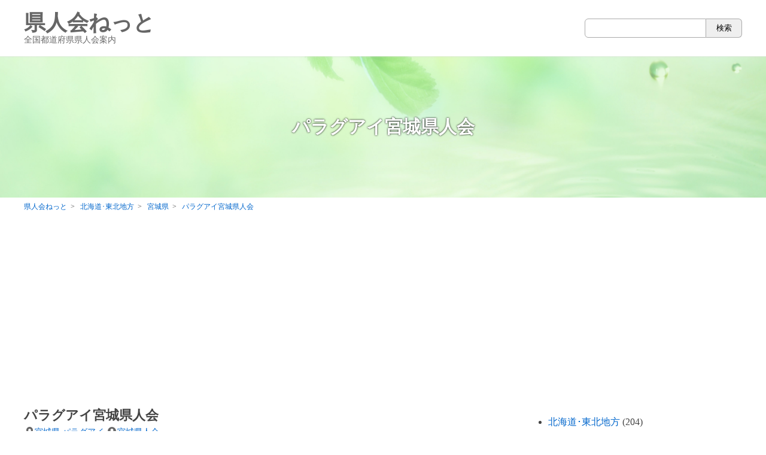

--- FILE ---
content_type: text/html; charset=UTF-8
request_url: https://www.kenjinkai-net.com/%E3%83%91%E3%83%A9%E3%82%B0%E3%82%A2%E3%82%A4%E5%AE%AE%E5%9F%8E%E7%9C%8C%E4%BA%BA%E4%BC%9A/
body_size: 11328
content:
<!doctype html>
<html lang="ja">
<head>
<meta charset="UTF-8" />
<meta name="viewport" content="width=device-width, initial-scale=1" />
<link rel="profile" href="https://gmpg.org/xfn/11" />
<link rel="stylesheet" href="https://use.fontawesome.com/releases/v5.11.2/css/all.css">

<meta name="description" content="パラグアイ宮城県人会">
<meta name="keywords" content="宮城県,パラグアイ,宮城県人会,県人会">
<meta property="og:site_name" content="県人会ねっと-全国都道府県県人会案内">
<meta property="og:description" content="パラグアイ宮城県人会">
<meta property="og:title" content="パラグアイ宮城県人会-県人会ねっと">
<meta property="og:url" content="https://www.kenjinkai-net.com/%e3%83%91%e3%83%a9%e3%82%b0%e3%82%a2%e3%82%a4%e5%ae%ae%e5%9f%8e%e7%9c%8c%e4%ba%ba%e4%bc%9a/">
<meta property="og:type" content="article">
<meta property="og:image" content="https://www.kenjinkai-net.com/wp-content/themes/kenjinkai/favicon.png">
<meta name="twitter:card" content="summary">
<meta property="twitter:title" content="パラグアイ宮城県人会 &#8211; 県人会ねっと">
<meta property="twitter:description" content="パラグアイ宮城県人会">
<meta property="twitter:url" content="https://www.kenjinkai-net.com/%e3%83%91%e3%83%a9%e3%82%b0%e3%82%a2%e3%82%a4%e5%ae%ae%e5%9f%8e%e7%9c%8c%e4%ba%ba%e4%bc%9a/">
<link rel="icon" type="image/png" href="https://www.kenjinkai-net.com/wp-content/themes/kenjinkai/img/favicon.png">
<link rel="apple-touch-icon" sizes="180x180" href="https://www.kenjinkai-net.com/wp-content/themes/kenjinkai/img/favicon.png">
<link rel="icon" sizes="192x192" href="https://www.kenjinkai-net.com/wp-content/themes/kenjinkai/img/favicon.png"><title>パラグアイ宮城県人会 &#8211; 県人会ねっと</title>
<meta name='robots' content='max-image-preview:large' />
<link rel="alternate" title="oEmbed (JSON)" type="application/json+oembed" href="https://www.kenjinkai-net.com/wp-json/oembed/1.0/embed?url=https%3A%2F%2Fwww.kenjinkai-net.com%2F%25e3%2583%2591%25e3%2583%25a9%25e3%2582%25b0%25e3%2582%25a2%25e3%2582%25a4%25e5%25ae%25ae%25e5%259f%258e%25e7%259c%258c%25e4%25ba%25ba%25e4%25bc%259a%2F" />
<link rel="alternate" title="oEmbed (XML)" type="text/xml+oembed" href="https://www.kenjinkai-net.com/wp-json/oembed/1.0/embed?url=https%3A%2F%2Fwww.kenjinkai-net.com%2F%25e3%2583%2591%25e3%2583%25a9%25e3%2582%25b0%25e3%2582%25a2%25e3%2582%25a4%25e5%25ae%25ae%25e5%259f%258e%25e7%259c%258c%25e4%25ba%25ba%25e4%25bc%259a%2F&#038;format=xml" />
<style id='wp-img-auto-sizes-contain-inline-css' type='text/css'>
img:is([sizes=auto i],[sizes^="auto," i]){contain-intrinsic-size:3000px 1500px}
/*# sourceURL=wp-img-auto-sizes-contain-inline-css */
</style>
<style id='wp-emoji-styles-inline-css' type='text/css'>

	img.wp-smiley, img.emoji {
		display: inline !important;
		border: none !important;
		box-shadow: none !important;
		height: 1em !important;
		width: 1em !important;
		margin: 0 0.07em !important;
		vertical-align: -0.1em !important;
		background: none !important;
		padding: 0 !important;
	}
/*# sourceURL=wp-emoji-styles-inline-css */
</style>
<style id='wp-block-library-inline-css' type='text/css'>
:root{--wp-block-synced-color:#7a00df;--wp-block-synced-color--rgb:122,0,223;--wp-bound-block-color:var(--wp-block-synced-color);--wp-editor-canvas-background:#ddd;--wp-admin-theme-color:#007cba;--wp-admin-theme-color--rgb:0,124,186;--wp-admin-theme-color-darker-10:#006ba1;--wp-admin-theme-color-darker-10--rgb:0,107,160.5;--wp-admin-theme-color-darker-20:#005a87;--wp-admin-theme-color-darker-20--rgb:0,90,135;--wp-admin-border-width-focus:2px}@media (min-resolution:192dpi){:root{--wp-admin-border-width-focus:1.5px}}.wp-element-button{cursor:pointer}:root .has-very-light-gray-background-color{background-color:#eee}:root .has-very-dark-gray-background-color{background-color:#313131}:root .has-very-light-gray-color{color:#eee}:root .has-very-dark-gray-color{color:#313131}:root .has-vivid-green-cyan-to-vivid-cyan-blue-gradient-background{background:linear-gradient(135deg,#00d084,#0693e3)}:root .has-purple-crush-gradient-background{background:linear-gradient(135deg,#34e2e4,#4721fb 50%,#ab1dfe)}:root .has-hazy-dawn-gradient-background{background:linear-gradient(135deg,#faaca8,#dad0ec)}:root .has-subdued-olive-gradient-background{background:linear-gradient(135deg,#fafae1,#67a671)}:root .has-atomic-cream-gradient-background{background:linear-gradient(135deg,#fdd79a,#004a59)}:root .has-nightshade-gradient-background{background:linear-gradient(135deg,#330968,#31cdcf)}:root .has-midnight-gradient-background{background:linear-gradient(135deg,#020381,#2874fc)}:root{--wp--preset--font-size--normal:16px;--wp--preset--font-size--huge:42px}.has-regular-font-size{font-size:1em}.has-larger-font-size{font-size:2.625em}.has-normal-font-size{font-size:var(--wp--preset--font-size--normal)}.has-huge-font-size{font-size:var(--wp--preset--font-size--huge)}.has-text-align-center{text-align:center}.has-text-align-left{text-align:left}.has-text-align-right{text-align:right}.has-fit-text{white-space:nowrap!important}#end-resizable-editor-section{display:none}.aligncenter{clear:both}.items-justified-left{justify-content:flex-start}.items-justified-center{justify-content:center}.items-justified-right{justify-content:flex-end}.items-justified-space-between{justify-content:space-between}.screen-reader-text{border:0;clip-path:inset(50%);height:1px;margin:-1px;overflow:hidden;padding:0;position:absolute;width:1px;word-wrap:normal!important}.screen-reader-text:focus{background-color:#ddd;clip-path:none;color:#444;display:block;font-size:1em;height:auto;left:5px;line-height:normal;padding:15px 23px 14px;text-decoration:none;top:5px;width:auto;z-index:100000}html :where(.has-border-color){border-style:solid}html :where([style*=border-top-color]){border-top-style:solid}html :where([style*=border-right-color]){border-right-style:solid}html :where([style*=border-bottom-color]){border-bottom-style:solid}html :where([style*=border-left-color]){border-left-style:solid}html :where([style*=border-width]){border-style:solid}html :where([style*=border-top-width]){border-top-style:solid}html :where([style*=border-right-width]){border-right-style:solid}html :where([style*=border-bottom-width]){border-bottom-style:solid}html :where([style*=border-left-width]){border-left-style:solid}html :where(img[class*=wp-image-]){height:auto;max-width:100%}:where(figure){margin:0 0 1em}html :where(.is-position-sticky){--wp-admin--admin-bar--position-offset:var(--wp-admin--admin-bar--height,0px)}@media screen and (max-width:600px){html :where(.is-position-sticky){--wp-admin--admin-bar--position-offset:0px}}

/*# sourceURL=wp-block-library-inline-css */
</style><style id='global-styles-inline-css' type='text/css'>
:root{--wp--preset--aspect-ratio--square: 1;--wp--preset--aspect-ratio--4-3: 4/3;--wp--preset--aspect-ratio--3-4: 3/4;--wp--preset--aspect-ratio--3-2: 3/2;--wp--preset--aspect-ratio--2-3: 2/3;--wp--preset--aspect-ratio--16-9: 16/9;--wp--preset--aspect-ratio--9-16: 9/16;--wp--preset--color--black: #000000;--wp--preset--color--cyan-bluish-gray: #abb8c3;--wp--preset--color--white: #ffffff;--wp--preset--color--pale-pink: #f78da7;--wp--preset--color--vivid-red: #cf2e2e;--wp--preset--color--luminous-vivid-orange: #ff6900;--wp--preset--color--luminous-vivid-amber: #fcb900;--wp--preset--color--light-green-cyan: #7bdcb5;--wp--preset--color--vivid-green-cyan: #00d084;--wp--preset--color--pale-cyan-blue: #8ed1fc;--wp--preset--color--vivid-cyan-blue: #0693e3;--wp--preset--color--vivid-purple: #9b51e0;--wp--preset--gradient--vivid-cyan-blue-to-vivid-purple: linear-gradient(135deg,rgb(6,147,227) 0%,rgb(155,81,224) 100%);--wp--preset--gradient--light-green-cyan-to-vivid-green-cyan: linear-gradient(135deg,rgb(122,220,180) 0%,rgb(0,208,130) 100%);--wp--preset--gradient--luminous-vivid-amber-to-luminous-vivid-orange: linear-gradient(135deg,rgb(252,185,0) 0%,rgb(255,105,0) 100%);--wp--preset--gradient--luminous-vivid-orange-to-vivid-red: linear-gradient(135deg,rgb(255,105,0) 0%,rgb(207,46,46) 100%);--wp--preset--gradient--very-light-gray-to-cyan-bluish-gray: linear-gradient(135deg,rgb(238,238,238) 0%,rgb(169,184,195) 100%);--wp--preset--gradient--cool-to-warm-spectrum: linear-gradient(135deg,rgb(74,234,220) 0%,rgb(151,120,209) 20%,rgb(207,42,186) 40%,rgb(238,44,130) 60%,rgb(251,105,98) 80%,rgb(254,248,76) 100%);--wp--preset--gradient--blush-light-purple: linear-gradient(135deg,rgb(255,206,236) 0%,rgb(152,150,240) 100%);--wp--preset--gradient--blush-bordeaux: linear-gradient(135deg,rgb(254,205,165) 0%,rgb(254,45,45) 50%,rgb(107,0,62) 100%);--wp--preset--gradient--luminous-dusk: linear-gradient(135deg,rgb(255,203,112) 0%,rgb(199,81,192) 50%,rgb(65,88,208) 100%);--wp--preset--gradient--pale-ocean: linear-gradient(135deg,rgb(255,245,203) 0%,rgb(182,227,212) 50%,rgb(51,167,181) 100%);--wp--preset--gradient--electric-grass: linear-gradient(135deg,rgb(202,248,128) 0%,rgb(113,206,126) 100%);--wp--preset--gradient--midnight: linear-gradient(135deg,rgb(2,3,129) 0%,rgb(40,116,252) 100%);--wp--preset--font-size--small: 13px;--wp--preset--font-size--medium: 20px;--wp--preset--font-size--large: 36px;--wp--preset--font-size--x-large: 42px;--wp--preset--spacing--20: 0.44rem;--wp--preset--spacing--30: 0.67rem;--wp--preset--spacing--40: 1rem;--wp--preset--spacing--50: 1.5rem;--wp--preset--spacing--60: 2.25rem;--wp--preset--spacing--70: 3.38rem;--wp--preset--spacing--80: 5.06rem;--wp--preset--shadow--natural: 6px 6px 9px rgba(0, 0, 0, 0.2);--wp--preset--shadow--deep: 12px 12px 50px rgba(0, 0, 0, 0.4);--wp--preset--shadow--sharp: 6px 6px 0px rgba(0, 0, 0, 0.2);--wp--preset--shadow--outlined: 6px 6px 0px -3px rgb(255, 255, 255), 6px 6px rgb(0, 0, 0);--wp--preset--shadow--crisp: 6px 6px 0px rgb(0, 0, 0);}:where(.is-layout-flex){gap: 0.5em;}:where(.is-layout-grid){gap: 0.5em;}body .is-layout-flex{display: flex;}.is-layout-flex{flex-wrap: wrap;align-items: center;}.is-layout-flex > :is(*, div){margin: 0;}body .is-layout-grid{display: grid;}.is-layout-grid > :is(*, div){margin: 0;}:where(.wp-block-columns.is-layout-flex){gap: 2em;}:where(.wp-block-columns.is-layout-grid){gap: 2em;}:where(.wp-block-post-template.is-layout-flex){gap: 1.25em;}:where(.wp-block-post-template.is-layout-grid){gap: 1.25em;}.has-black-color{color: var(--wp--preset--color--black) !important;}.has-cyan-bluish-gray-color{color: var(--wp--preset--color--cyan-bluish-gray) !important;}.has-white-color{color: var(--wp--preset--color--white) !important;}.has-pale-pink-color{color: var(--wp--preset--color--pale-pink) !important;}.has-vivid-red-color{color: var(--wp--preset--color--vivid-red) !important;}.has-luminous-vivid-orange-color{color: var(--wp--preset--color--luminous-vivid-orange) !important;}.has-luminous-vivid-amber-color{color: var(--wp--preset--color--luminous-vivid-amber) !important;}.has-light-green-cyan-color{color: var(--wp--preset--color--light-green-cyan) !important;}.has-vivid-green-cyan-color{color: var(--wp--preset--color--vivid-green-cyan) !important;}.has-pale-cyan-blue-color{color: var(--wp--preset--color--pale-cyan-blue) !important;}.has-vivid-cyan-blue-color{color: var(--wp--preset--color--vivid-cyan-blue) !important;}.has-vivid-purple-color{color: var(--wp--preset--color--vivid-purple) !important;}.has-black-background-color{background-color: var(--wp--preset--color--black) !important;}.has-cyan-bluish-gray-background-color{background-color: var(--wp--preset--color--cyan-bluish-gray) !important;}.has-white-background-color{background-color: var(--wp--preset--color--white) !important;}.has-pale-pink-background-color{background-color: var(--wp--preset--color--pale-pink) !important;}.has-vivid-red-background-color{background-color: var(--wp--preset--color--vivid-red) !important;}.has-luminous-vivid-orange-background-color{background-color: var(--wp--preset--color--luminous-vivid-orange) !important;}.has-luminous-vivid-amber-background-color{background-color: var(--wp--preset--color--luminous-vivid-amber) !important;}.has-light-green-cyan-background-color{background-color: var(--wp--preset--color--light-green-cyan) !important;}.has-vivid-green-cyan-background-color{background-color: var(--wp--preset--color--vivid-green-cyan) !important;}.has-pale-cyan-blue-background-color{background-color: var(--wp--preset--color--pale-cyan-blue) !important;}.has-vivid-cyan-blue-background-color{background-color: var(--wp--preset--color--vivid-cyan-blue) !important;}.has-vivid-purple-background-color{background-color: var(--wp--preset--color--vivid-purple) !important;}.has-black-border-color{border-color: var(--wp--preset--color--black) !important;}.has-cyan-bluish-gray-border-color{border-color: var(--wp--preset--color--cyan-bluish-gray) !important;}.has-white-border-color{border-color: var(--wp--preset--color--white) !important;}.has-pale-pink-border-color{border-color: var(--wp--preset--color--pale-pink) !important;}.has-vivid-red-border-color{border-color: var(--wp--preset--color--vivid-red) !important;}.has-luminous-vivid-orange-border-color{border-color: var(--wp--preset--color--luminous-vivid-orange) !important;}.has-luminous-vivid-amber-border-color{border-color: var(--wp--preset--color--luminous-vivid-amber) !important;}.has-light-green-cyan-border-color{border-color: var(--wp--preset--color--light-green-cyan) !important;}.has-vivid-green-cyan-border-color{border-color: var(--wp--preset--color--vivid-green-cyan) !important;}.has-pale-cyan-blue-border-color{border-color: var(--wp--preset--color--pale-cyan-blue) !important;}.has-vivid-cyan-blue-border-color{border-color: var(--wp--preset--color--vivid-cyan-blue) !important;}.has-vivid-purple-border-color{border-color: var(--wp--preset--color--vivid-purple) !important;}.has-vivid-cyan-blue-to-vivid-purple-gradient-background{background: var(--wp--preset--gradient--vivid-cyan-blue-to-vivid-purple) !important;}.has-light-green-cyan-to-vivid-green-cyan-gradient-background{background: var(--wp--preset--gradient--light-green-cyan-to-vivid-green-cyan) !important;}.has-luminous-vivid-amber-to-luminous-vivid-orange-gradient-background{background: var(--wp--preset--gradient--luminous-vivid-amber-to-luminous-vivid-orange) !important;}.has-luminous-vivid-orange-to-vivid-red-gradient-background{background: var(--wp--preset--gradient--luminous-vivid-orange-to-vivid-red) !important;}.has-very-light-gray-to-cyan-bluish-gray-gradient-background{background: var(--wp--preset--gradient--very-light-gray-to-cyan-bluish-gray) !important;}.has-cool-to-warm-spectrum-gradient-background{background: var(--wp--preset--gradient--cool-to-warm-spectrum) !important;}.has-blush-light-purple-gradient-background{background: var(--wp--preset--gradient--blush-light-purple) !important;}.has-blush-bordeaux-gradient-background{background: var(--wp--preset--gradient--blush-bordeaux) !important;}.has-luminous-dusk-gradient-background{background: var(--wp--preset--gradient--luminous-dusk) !important;}.has-pale-ocean-gradient-background{background: var(--wp--preset--gradient--pale-ocean) !important;}.has-electric-grass-gradient-background{background: var(--wp--preset--gradient--electric-grass) !important;}.has-midnight-gradient-background{background: var(--wp--preset--gradient--midnight) !important;}.has-small-font-size{font-size: var(--wp--preset--font-size--small) !important;}.has-medium-font-size{font-size: var(--wp--preset--font-size--medium) !important;}.has-large-font-size{font-size: var(--wp--preset--font-size--large) !important;}.has-x-large-font-size{font-size: var(--wp--preset--font-size--x-large) !important;}
/*# sourceURL=global-styles-inline-css */
</style>

<style id='classic-theme-styles-inline-css' type='text/css'>
/*! This file is auto-generated */
.wp-block-button__link{color:#fff;background-color:#32373c;border-radius:9999px;box-shadow:none;text-decoration:none;padding:calc(.667em + 2px) calc(1.333em + 2px);font-size:1.125em}.wp-block-file__button{background:#32373c;color:#fff;text-decoration:none}
/*# sourceURL=/wp-includes/css/classic-themes.min.css */
</style>
<link rel="https://api.w.org/" href="https://www.kenjinkai-net.com/wp-json/" /><link rel="alternate" title="JSON" type="application/json" href="https://www.kenjinkai-net.com/wp-json/wp/v2/posts/1894" /><link rel="stylesheet" type="text/css" href="https://www.kenjinkai-net.com/wp-content/themes/kenjinkai/theme-style.min.css?ver=1769693154">
<link rel="stylesheet" type="text/css" href="https://www.kenjinkai-net.com/wp-content/themes/kenjinkai/style.css?ver=1769693154">
<script async src="https://pagead2.googlesyndication.com/pagead/js/adsbygoogle.js?client=ca-pub-8413480312460767" crossorigin="anonymous"></script>
<!-- Google Tag Manager -->
<script>(function(w,d,s,l,i){w[l]=w[l]||[];w[l].push({'gtm.start':
new Date().getTime(),event:'gtm.js'});var f=d.getElementsByTagName(s)[0],
j=d.createElement(s),dl=l!='dataLayer'?'&l='+l:'';j.async=true;j.src=
'https://www.googletagmanager.com/gtm.js?id='+i+dl;f.parentNode.insertBefore(j,f);
})(window,document,'script','dataLayer','GTM-5H8L9NJ');</script>
<!-- End Google Tag Manager -->
</head>

<body class="wp-singular post-template-default single single-post postid-1894 single-format-standard wp-theme-kenjinkai">
<!-- Google Tag Manager (noscript) -->
<noscript><iframe src="https://www.googletagmanager.com/ns.html?id=GTM-5H8L9NJ"
height="0" width="0" style="display:none;visibility:hidden"></iframe></noscript>
<!-- End Google Tag Manager (noscript) -->
<div id="page" class="site">
	<header id="masthead" class="site-header" role="banner">
		<div class="wrap site-header__inner">
			<p class="site-logo">
				<a href="https://www.kenjinkai-net.com" title="県人会ねっと" rel="home">
					県人会ねっと<span>全国都道府県県人会案内</span>
				</a>
			</p>
			<div class="sp-only btn-slidemenu"><a href="javascript:void(0);"><span></span><span></span><span></span></a></div>
			<div class="pc-only wrap-searchform"><form method="get" id="searchform" class="searchform" name="searchform" action="https://www.kenjinkai-net.com" role="search">
	<input type="text" value="" name="s" id="s" placeholder="" />
	<input type="submit" id="searchsubmit" class="submit" value="検索" />
</form></div>
		</div>
	</header><!-- #masthead -->

	<section id="content" class="site-content">
					<header class="page-header">
				<h1 class="page-title">
					パラグアイ宮城県人会																								</h1>
			</header><!-- .page-header -->
			<nav class="site-breadcrumbs">
	<ul class="wrap truncate" itemscope itemtype="http://schema.org/BreadcrumbList">
		<li itemscope itemprop="itemListElement" itemtype="http://schema.org/ListItem" class="home">
			<a href="https://www.kenjinkai-net.com" itemprop="item">
				<span itemprop="name">県人会ねっと</span>
			</a>
			<meta itemprop="position" content="1">
		</li>
																								<li itemscope itemprop="itemListElement" itemtype="http://schema.org/ListItem">
						<a href="https://www.kenjinkai-net.com/category/%e5%8c%97%e6%b5%b7%e9%81%93%ef%bd%a5%e6%9d%b1%e5%8c%97%e5%9c%b0%e6%96%b9/" itemprop="item">
							<span itemprop="name">北海道･東北地方</span>
						</a>
						<meta itemprop="position" content="2">
					</li>
										<li itemscope itemprop="itemListElement" itemtype="http://schema.org/ListItem">
				<a href="https://www.kenjinkai-net.com/category/%e5%8c%97%e6%b5%b7%e9%81%93%ef%bd%a5%e6%9d%b1%e5%8c%97%e5%9c%b0%e6%96%b9/%e5%ae%ae%e5%9f%8e%e7%9c%8c/" itemprop="item">
					<span itemprop="name">宮城県</span>
				</a>
				<meta itemprop="position" content="3">
			</li>
			<li itemscope itemprop="itemListElement" itemtype="http://schema.org/ListItem">
				<a href="https://www.kenjinkai-net.com/%e3%83%91%e3%83%a9%e3%82%b0%e3%82%a2%e3%82%a4%e5%ae%ae%e5%9f%8e%e7%9c%8c%e4%ba%ba%e4%bc%9a/" itemprop="item">
					<span itemprop="name">パラグアイ宮城県人会</span>
				</a>
				<meta itemprop="position" content="4">
			</li>
			</ul>
</nav>
		<div class="wrap container">
			<main id="main" class="site-main" role="main">
<article id="post-1894" class="post-1894 post type-post status-publish format-standard hentry category-35 category-31 tag-131">
	<header class="entry-header singular-header">
		<h2 class="entry-title singular-title">パラグアイ宮城県人会</h2>
		<span class="entry-cat"><i class="fas fa-fw fa-map-marker-alt"></i><a href="https://www.kenjinkai-net.com/category/%e5%8c%97%e6%b5%b7%e9%81%93%ef%bd%a5%e6%9d%b1%e5%8c%97%e5%9c%b0%e6%96%b9/%e5%ae%ae%e5%9f%8e%e7%9c%8c/" rel="category tag">宮城県</a>,<a href="https://www.kenjinkai-net.com/category/%e4%b8%ad%e5%8d%97%e7%b1%b3/%e3%83%91%e3%83%a9%e3%82%b0%e3%82%a2%e3%82%a4/" rel="category tag">パラグアイ</a></span>			<span class="entry-tag"><i class="fas fa-fw fa-user-circle"></i><a href="https://www.kenjinkai-net.com/tag/%e5%ae%ae%e5%9f%8e%e7%9c%8c%e4%ba%ba%e4%bc%9a/" rel="tag">宮城県人会</a></span>	</header><!-- .entry-header -->
	<div class="entry-content">
					<ul class="loop-list">
								<li>Paraguay Miyagi Kenjinkai Casilla De Correo No.26 Encarnacion PARAGUAY</li>				<li>TEL：-290188</li>											</ul>


			<div class="entry-content__ad">
				<div class="entry-content__ad__item">
					<a href="https://px.a8.net/svt/ejp?a8mat=3NCF50+G6VE0I+4PXI+BZ8OX" rel="nofollow" target="_blank">
					<img border="0" width="300" height="250" alt="" src="https://www24.a8.net/svt/bgt?aid=220609188979&wid=001&eno=01&mid=s00000022023002012000&mc=1"></a>
					<img border="0" width="1" height="1" src="https://www14.a8.net/0.gif?a8mat=3NCF50+G6VE0I+4PXI+BZ8OX" alt="">
				</div>
				<div class="entry-content__ad__item">
					<a href="//af.moshimo.com/af/c/click?a_id=3471425&p_id=3172&pc_id=7409&pl_id=41497&guid=ON" rel="nofollow" referrerpolicy="no-referrer-when-downgrade" target="_blank"><img src="//image.moshimo.com/af-img/2113/000000041497.jpg" width="300" height="250" style="border:none;"></a><img src="//i.moshimo.com/af/i/impression?a_id=3471425&p_id=3172&pc_id=7409&pl_id=41497" width="1" height="1" style="border:none;">
				</div>
				<div class="entry-content__ad__item">
					<a href="//af.moshimo.com/af/c/click?a_id=3638535&p_id=2530&pc_id=5605&pl_id=32652&guid=ON" rel="nofollow" referrerpolicy="no-referrer-when-downgrade" target="_blank"><img src="//image.moshimo.com/af-img/1983/000000032652.png" width="300" height="250" style="border:none;"></a><img src="//i.moshimo.com/af/i/impression?a_id=3638535&p_id=2530&pc_id=5605&pl_id=32652" width="1" height="1" style="border:none;">
				</div>
			</div>


			</div><!-- .entry-content -->
</article>


	<nav class="navigation post-navigation" aria-label="投稿">
		<h2 class="screen-reader-text">投稿ナビゲーション</h2>
		<div class="nav-links"><div class="nav-previous"><a href="https://www.kenjinkai-net.com/%e3%82%a2%e3%83%ab%e3%82%bc%e3%83%b3%e3%83%81%e3%83%b3%e5%ae%ae%e5%9f%8e%e7%9c%8c%e4%ba%ba/" rel="prev"><span class="truncate">アルゼンチン宮城県人</span></a></div><div class="nav-next"><a href="https://www.kenjinkai-net.com/%e3%83%96%e3%83%a9%e3%82%b8%e3%83%ab%e5%ae%ae%e5%9f%8e%e7%9c%8c%e4%ba%ba%e4%bc%9a/" rel="next"><span class="truncate">ブラジル宮城県人会</span></a></div></div>
	</nav>			</main><!-- .site-main -->
			<aside id="secondary" class="site-side pc-only" role="complementary">
								<div class="widget-area">
		<ul class="list-side-cat">
						<li class="cat-item cat-item-2 current-cat-parent current-cat-ancestor"><a href="https://www.kenjinkai-net.com/category/%e5%8c%97%e6%b5%b7%e9%81%93%ef%bd%a5%e6%9d%b1%e5%8c%97%e5%9c%b0%e6%96%b9/">北海道･東北地方</a> (204)
<ul class='children'>
	<li class="cat-item cat-item-77"><a href="https://www.kenjinkai-net.com/category/%e5%8c%97%e6%b5%b7%e9%81%93%ef%bd%a5%e6%9d%b1%e5%8c%97%e5%9c%b0%e6%96%b9/%e5%8c%97%e6%b5%b7%e9%81%93/">北海道</a> (77)
</li>
	<li class="cat-item cat-item-28"><a href="https://www.kenjinkai-net.com/category/%e5%8c%97%e6%b5%b7%e9%81%93%ef%bd%a5%e6%9d%b1%e5%8c%97%e5%9c%b0%e6%96%b9/%e9%9d%92%e6%a3%ae%e7%9c%8c/">青森県</a> (20)
</li>
	<li class="cat-item cat-item-33"><a href="https://www.kenjinkai-net.com/category/%e5%8c%97%e6%b5%b7%e9%81%93%ef%bd%a5%e6%9d%b1%e5%8c%97%e5%9c%b0%e6%96%b9/%e5%b2%a9%e6%89%8b%e7%9c%8c/">岩手県</a> (24)
</li>
	<li class="cat-item cat-item-35 current-cat"><a aria-current="page" href="https://www.kenjinkai-net.com/category/%e5%8c%97%e6%b5%b7%e9%81%93%ef%bd%a5%e6%9d%b1%e5%8c%97%e5%9c%b0%e6%96%b9/%e5%ae%ae%e5%9f%8e%e7%9c%8c/">宮城県</a> (20)
</li>
	<li class="cat-item cat-item-30"><a href="https://www.kenjinkai-net.com/category/%e5%8c%97%e6%b5%b7%e9%81%93%ef%bd%a5%e6%9d%b1%e5%8c%97%e5%9c%b0%e6%96%b9/%e7%a7%8b%e7%94%b0%e7%9c%8c/">秋田県</a> (19)
</li>
	<li class="cat-item cat-item-38"><a href="https://www.kenjinkai-net.com/category/%e5%8c%97%e6%b5%b7%e9%81%93%ef%bd%a5%e6%9d%b1%e5%8c%97%e5%9c%b0%e6%96%b9/%e5%b1%b1%e5%bd%a2%e7%9c%8c/">山形県</a> (16)
</li>
	<li class="cat-item cat-item-39"><a href="https://www.kenjinkai-net.com/category/%e5%8c%97%e6%b5%b7%e9%81%93%ef%bd%a5%e6%9d%b1%e5%8c%97%e5%9c%b0%e6%96%b9/%e7%a6%8f%e5%b3%b6%e7%9c%8c/">福島県</a> (30)
</li>
</ul>
</li>
	<li class="cat-item cat-item-27"><a href="https://www.kenjinkai-net.com/category/%e9%96%a2%e6%9d%b1%e5%9c%b0%e6%96%b9/">関東地方</a> (289)
<ul class='children'>
	<li class="cat-item cat-item-51"><a href="https://www.kenjinkai-net.com/category/%e9%96%a2%e6%9d%b1%e5%9c%b0%e6%96%b9/%e8%8c%a8%e5%9f%8e%e7%9c%8c/">茨城県</a> (12)
</li>
	<li class="cat-item cat-item-52"><a href="https://www.kenjinkai-net.com/category/%e9%96%a2%e6%9d%b1%e5%9c%b0%e6%96%b9/%e6%a0%83%e6%9c%a8%e7%9c%8c/">栃木県</a> (13)
</li>
	<li class="cat-item cat-item-53"><a href="https://www.kenjinkai-net.com/category/%e9%96%a2%e6%9d%b1%e5%9c%b0%e6%96%b9/%e7%be%a4%e9%a6%ac%e7%9c%8c/">群馬県</a> (17)
</li>
	<li class="cat-item cat-item-55"><a href="https://www.kenjinkai-net.com/category/%e9%96%a2%e6%9d%b1%e5%9c%b0%e6%96%b9/%e5%9f%bc%e7%8e%89%e7%9c%8c/">埼玉県</a> (11)
</li>
	<li class="cat-item cat-item-54"><a href="https://www.kenjinkai-net.com/category/%e9%96%a2%e6%9d%b1%e5%9c%b0%e6%96%b9/%e5%8d%83%e8%91%89%e7%9c%8c/">千葉県</a> (15)
</li>
	<li class="cat-item cat-item-56"><a href="https://www.kenjinkai-net.com/category/%e9%96%a2%e6%9d%b1%e5%9c%b0%e6%96%b9/%e6%9d%b1%e4%ba%ac%e9%83%bd/">東京都</a> (207)
</li>
	<li class="cat-item cat-item-58"><a href="https://www.kenjinkai-net.com/category/%e9%96%a2%e6%9d%b1%e5%9c%b0%e6%96%b9/%e7%a5%9e%e5%a5%88%e5%b7%9d%e7%9c%8c/">神奈川県</a> (17)
</li>
</ul>
</li>
	<li class="cat-item cat-item-41"><a href="https://www.kenjinkai-net.com/category/%e4%b8%ad%e9%83%a8%e5%9c%b0%e6%96%b9/">中部地方</a> (196)
<ul class='children'>
	<li class="cat-item cat-item-45"><a href="https://www.kenjinkai-net.com/category/%e4%b8%ad%e9%83%a8%e5%9c%b0%e6%96%b9/%e6%96%b0%e6%bd%9f%e7%9c%8c/">新潟県</a> (91)
</li>
	<li class="cat-item cat-item-47"><a href="https://www.kenjinkai-net.com/category/%e4%b8%ad%e9%83%a8%e5%9c%b0%e6%96%b9/%e5%af%8c%e5%b1%b1%e7%9c%8c/">富山県</a> (20)
</li>
	<li class="cat-item cat-item-48"><a href="https://www.kenjinkai-net.com/category/%e4%b8%ad%e9%83%a8%e5%9c%b0%e6%96%b9/%e7%9f%b3%e5%b7%9d%e7%9c%8c/">石川県</a> (4)
</li>
	<li class="cat-item cat-item-49"><a href="https://www.kenjinkai-net.com/category/%e4%b8%ad%e9%83%a8%e5%9c%b0%e6%96%b9/%e7%a6%8f%e4%ba%95%e7%9c%8c/">福井県</a> (9)
</li>
	<li class="cat-item cat-item-42"><a href="https://www.kenjinkai-net.com/category/%e4%b8%ad%e9%83%a8%e5%9c%b0%e6%96%b9/%e5%b1%b1%e6%a2%a8%e7%9c%8c/">山梨県</a> (59)
</li>
	<li class="cat-item cat-item-44"><a href="https://www.kenjinkai-net.com/category/%e4%b8%ad%e9%83%a8%e5%9c%b0%e6%96%b9/%e9%95%b7%e9%87%8e%e7%9c%8c/">長野県</a> (14)
</li>
</ul>
</li>
	<li class="cat-item cat-item-46"><a href="https://www.kenjinkai-net.com/category/%e6%9d%b1%e6%b5%b7%e5%9c%b0%e6%96%b9/">東海地方</a> (88)
<ul class='children'>
	<li class="cat-item cat-item-60"><a href="https://www.kenjinkai-net.com/category/%e6%9d%b1%e6%b5%b7%e5%9c%b0%e6%96%b9/%e5%b2%90%e9%98%9c%e7%9c%8c/">岐阜県</a> (34)
</li>
	<li class="cat-item cat-item-61"><a href="https://www.kenjinkai-net.com/category/%e6%9d%b1%e6%b5%b7%e5%9c%b0%e6%96%b9/%e9%9d%99%e5%b2%a1%e7%9c%8c/">静岡県</a> (22)
</li>
	<li class="cat-item cat-item-62"><a href="https://www.kenjinkai-net.com/category/%e6%9d%b1%e6%b5%b7%e5%9c%b0%e6%96%b9/%e6%84%9b%e7%9f%a5%e7%9c%8c/">愛知県</a> (23)
</li>
	<li class="cat-item cat-item-63"><a href="https://www.kenjinkai-net.com/category/%e6%9d%b1%e6%b5%b7%e5%9c%b0%e6%96%b9/%e4%b8%89%e9%87%8d%e7%9c%8c/">三重県</a> (9)
</li>
</ul>
</li>
	<li class="cat-item cat-item-50"><a href="https://www.kenjinkai-net.com/category/%e8%bf%91%e7%95%bf%e5%9c%b0%e6%96%b9/">近畿地方</a> (183)
<ul class='children'>
	<li class="cat-item cat-item-65"><a href="https://www.kenjinkai-net.com/category/%e8%bf%91%e7%95%bf%e5%9c%b0%e6%96%b9/%e6%bb%8b%e8%b3%80%e7%9c%8c/">滋賀県</a> (67)
</li>
	<li class="cat-item cat-item-66"><a href="https://www.kenjinkai-net.com/category/%e8%bf%91%e7%95%bf%e5%9c%b0%e6%96%b9/%e4%ba%ac%e9%83%bd%e5%ba%9c/">京都府</a> (23)
</li>
	<li class="cat-item cat-item-67"><a href="https://www.kenjinkai-net.com/category/%e8%bf%91%e7%95%bf%e5%9c%b0%e6%96%b9/%e5%a4%a7%e9%98%aa%e5%ba%9c/">大阪府</a> (34)
</li>
	<li class="cat-item cat-item-68"><a href="https://www.kenjinkai-net.com/category/%e8%bf%91%e7%95%bf%e5%9c%b0%e6%96%b9/%e5%85%b5%e5%ba%ab%e7%9c%8c/">兵庫県</a> (33)
</li>
	<li class="cat-item cat-item-69"><a href="https://www.kenjinkai-net.com/category/%e8%bf%91%e7%95%bf%e5%9c%b0%e6%96%b9/%e5%a5%88%e8%89%af%e7%9c%8c/">奈良県</a> (10)
</li>
	<li class="cat-item cat-item-70"><a href="https://www.kenjinkai-net.com/category/%e8%bf%91%e7%95%bf%e5%9c%b0%e6%96%b9/%e5%92%8c%e6%ad%8c%e5%b1%b1%e7%9c%8c/">和歌山県</a> (20)
</li>
</ul>
</li>
	<li class="cat-item cat-item-57"><a href="https://www.kenjinkai-net.com/category/%e4%b8%ad%e5%9b%bd%e5%9c%b0%e6%96%b9/">中国地方</a> (212)
<ul class='children'>
	<li class="cat-item cat-item-74"><a href="https://www.kenjinkai-net.com/category/%e4%b8%ad%e5%9b%bd%e5%9c%b0%e6%96%b9/%e9%b3%a5%e5%8f%96%e7%9c%8c/">鳥取県</a> (30)
</li>
	<li class="cat-item cat-item-75"><a href="https://www.kenjinkai-net.com/category/%e4%b8%ad%e5%9b%bd%e5%9c%b0%e6%96%b9/%e5%b3%b6%e6%a0%b9%e7%9c%8c/">島根県</a> (98)
</li>
	<li class="cat-item cat-item-72"><a href="https://www.kenjinkai-net.com/category/%e4%b8%ad%e5%9b%bd%e5%9c%b0%e6%96%b9/%e5%b2%a1%e5%b1%b1%e7%9c%8c/">岡山県</a> (17)
</li>
	<li class="cat-item cat-item-73"><a href="https://www.kenjinkai-net.com/category/%e4%b8%ad%e5%9b%bd%e5%9c%b0%e6%96%b9/%e5%ba%83%e5%b3%b6%e7%9c%8c/">広島県</a> (52)
</li>
	<li class="cat-item cat-item-76"><a href="https://www.kenjinkai-net.com/category/%e4%b8%ad%e5%9b%bd%e5%9c%b0%e6%96%b9/%e5%b1%b1%e5%8f%a3%e7%9c%8c/">山口県</a> (22)
</li>
</ul>
</li>
	<li class="cat-item cat-item-64"><a href="https://www.kenjinkai-net.com/category/%e5%9b%9b%e5%9b%bd%e5%9c%b0%e6%96%b9/">四国地方</a> (81)
<ul class='children'>
	<li class="cat-item cat-item-78"><a href="https://www.kenjinkai-net.com/category/%e5%9b%9b%e5%9b%bd%e5%9c%b0%e6%96%b9/%e5%be%b3%e5%b3%b6%e7%9c%8c/">徳島県</a> (33)
</li>
	<li class="cat-item cat-item-79"><a href="https://www.kenjinkai-net.com/category/%e5%9b%9b%e5%9b%bd%e5%9c%b0%e6%96%b9/%e9%a6%99%e5%b7%9d%e7%9c%8c/">香川県</a> (18)
</li>
	<li class="cat-item cat-item-80"><a href="https://www.kenjinkai-net.com/category/%e5%9b%9b%e5%9b%bd%e5%9c%b0%e6%96%b9/%e6%84%9b%e5%aa%9b%e7%9c%8c/">愛媛県</a> (13)
</li>
	<li class="cat-item cat-item-81"><a href="https://www.kenjinkai-net.com/category/%e5%9b%9b%e5%9b%bd%e5%9c%b0%e6%96%b9/%e9%ab%98%e7%9f%a5%e7%9c%8c/">高知県</a> (16)
</li>
</ul>
</li>
	<li class="cat-item cat-item-71"><a href="https://www.kenjinkai-net.com/category/%e4%b9%9d%e5%b7%9e%ef%bd%a5%e6%b2%96%e7%b8%84%e7%9c%8c/">九州･沖縄県</a> (378)
<ul class='children'>
	<li class="cat-item cat-item-83"><a href="https://www.kenjinkai-net.com/category/%e4%b9%9d%e5%b7%9e%ef%bd%a5%e6%b2%96%e7%b8%84%e7%9c%8c/%e7%a6%8f%e5%b2%a1%e7%9c%8c/">福岡県</a> (44)
</li>
	<li class="cat-item cat-item-85"><a href="https://www.kenjinkai-net.com/category/%e4%b9%9d%e5%b7%9e%ef%bd%a5%e6%b2%96%e7%b8%84%e7%9c%8c/%e4%bd%90%e8%b3%80%e7%9c%8c/">佐賀県</a> (18)
</li>
	<li class="cat-item cat-item-86"><a href="https://www.kenjinkai-net.com/category/%e4%b9%9d%e5%b7%9e%ef%bd%a5%e6%b2%96%e7%b8%84%e7%9c%8c/%e9%95%b7%e5%b4%8e%e7%9c%8c/">長崎県</a> (36)
</li>
	<li class="cat-item cat-item-89"><a href="https://www.kenjinkai-net.com/category/%e4%b9%9d%e5%b7%9e%ef%bd%a5%e6%b2%96%e7%b8%84%e7%9c%8c/%e7%86%8a%e6%9c%ac%e7%9c%8c/">熊本県</a> (83)
</li>
	<li class="cat-item cat-item-88"><a href="https://www.kenjinkai-net.com/category/%e4%b9%9d%e5%b7%9e%ef%bd%a5%e6%b2%96%e7%b8%84%e7%9c%8c/%e5%a4%a7%e5%88%86%e7%9c%8c/">大分県</a> (14)
</li>
	<li class="cat-item cat-item-91"><a href="https://www.kenjinkai-net.com/category/%e4%b9%9d%e5%b7%9e%ef%bd%a5%e6%b2%96%e7%b8%84%e7%9c%8c/%e5%ae%ae%e5%b4%8e%e7%9c%8c/">宮崎県</a> (26)
</li>
	<li class="cat-item cat-item-92"><a href="https://www.kenjinkai-net.com/category/%e4%b9%9d%e5%b7%9e%ef%bd%a5%e6%b2%96%e7%b8%84%e7%9c%8c/%e9%b9%bf%e5%85%90%e5%b3%b6%e7%9c%8c/">鹿児島県</a> (50)
</li>
	<li class="cat-item cat-item-95"><a href="https://www.kenjinkai-net.com/category/%e4%b9%9d%e5%b7%9e%ef%bd%a5%e6%b2%96%e7%b8%84%e7%9c%8c/%e6%b2%96%e7%b8%84%e7%9c%8c/">沖縄県</a> (108)
</li>
</ul>
</li>
	<li class="cat-item cat-item-10"><a href="https://www.kenjinkai-net.com/category/%e3%83%a8%e3%83%bc%e3%83%ad%e3%83%83%e3%83%91/">ヨーロッパ</a> (81)
<ul class='children'>
	<li class="cat-item cat-item-14"><a href="https://www.kenjinkai-net.com/category/%e3%83%a8%e3%83%bc%e3%83%ad%e3%83%83%e3%83%91/%e3%82%a4%e3%82%ae%e3%83%aa%e3%82%b9/">イギリス</a> (35)
</li>
	<li class="cat-item cat-item-22"><a href="https://www.kenjinkai-net.com/category/%e3%83%a8%e3%83%bc%e3%83%ad%e3%83%83%e3%83%91/%e3%83%95%e3%83%a9%e3%83%b3%e3%82%b9/">フランス</a> (18)
</li>
	<li class="cat-item cat-item-11"><a href="https://www.kenjinkai-net.com/category/%e3%83%a8%e3%83%bc%e3%83%ad%e3%83%83%e3%83%91/%e3%83%89%e3%82%a4%e3%83%84/">ドイツ</a> (8)
</li>
	<li class="cat-item cat-item-93"><a href="https://www.kenjinkai-net.com/category/%e3%83%a8%e3%83%bc%e3%83%ad%e3%83%83%e3%83%91/%e3%82%a4%e3%82%bf%e3%83%aa%e3%82%a2/">イタリア</a> (2)
</li>
	<li class="cat-item cat-item-94"><a href="https://www.kenjinkai-net.com/category/%e3%83%a8%e3%83%bc%e3%83%ad%e3%83%83%e3%83%91/%e3%82%b9%e3%83%9a%e3%82%a4%e3%83%b3/">スペイン</a> (3)
</li>
	<li class="cat-item cat-item-99"><a href="https://www.kenjinkai-net.com/category/%e3%83%a8%e3%83%bc%e3%83%ad%e3%83%83%e3%83%91/%e3%82%b9%e3%82%a6%e3%82%a7%e3%83%bc%e3%83%87%e3%83%b3/">スウェーデン</a> (3)
</li>
	<li class="cat-item cat-item-100"><a href="https://www.kenjinkai-net.com/category/%e3%83%a8%e3%83%bc%e3%83%ad%e3%83%83%e3%83%91/%e3%83%8e%e3%83%ab%e3%82%a6%e3%82%a7%e3%83%bc/">ノルウェー</a> (1)
</li>
	<li class="cat-item cat-item-90"><a href="https://www.kenjinkai-net.com/category/%e3%83%a8%e3%83%bc%e3%83%ad%e3%83%83%e3%83%91/%e3%83%99%e3%83%ab%e3%82%ae%e3%83%bc/">ベルギー</a> (1)
</li>
	<li class="cat-item cat-item-102"><a href="https://www.kenjinkai-net.com/category/%e3%83%a8%e3%83%bc%e3%83%ad%e3%83%83%e3%83%91/%e3%82%a2%e3%82%a4%e3%83%ab%e3%83%a9%e3%83%b3%e3%83%89/">アイルランド</a> (2)
</li>
	<li class="cat-item cat-item-103"><a href="https://www.kenjinkai-net.com/category/%e3%83%a8%e3%83%bc%e3%83%ad%e3%83%83%e3%83%91/%e3%83%95%e3%82%a3%e3%83%b3%e3%83%a9%e3%83%b3%e3%83%89/">フィンランド</a> (2)
</li>
	<li class="cat-item cat-item-104"><a href="https://www.kenjinkai-net.com/category/%e3%83%a8%e3%83%bc%e3%83%ad%e3%83%83%e3%83%91/%e3%83%9d%e3%83%bc%e3%83%a9%e3%83%b3%e3%83%89/">ポーランド</a> (1)
</li>
	<li class="cat-item cat-item-105"><a href="https://www.kenjinkai-net.com/category/%e3%83%a8%e3%83%bc%e3%83%ad%e3%83%83%e3%83%91/%e3%83%8f%e3%83%b3%e3%82%ac%e3%83%aa%e3%83%bc/">ハンガリー</a> (1)
</li>
	<li class="cat-item cat-item-106"><a href="https://www.kenjinkai-net.com/category/%e3%83%a8%e3%83%bc%e3%83%ad%e3%83%83%e3%83%91/%e3%82%aa%e3%83%bc%e3%82%b9%e3%83%88%e3%83%aa%e3%82%a2/">オーストリア</a> (1)
</li>
	<li class="cat-item cat-item-107"><a href="https://www.kenjinkai-net.com/category/%e3%83%a8%e3%83%bc%e3%83%ad%e3%83%83%e3%83%91/%e3%83%96%e3%83%ab%e3%82%ac%e3%83%aa%e3%82%a2/">ブルガリア</a> (1)
</li>
	<li class="cat-item cat-item-23"><a href="https://www.kenjinkai-net.com/category/%e3%83%a8%e3%83%bc%e3%83%ad%e3%83%83%e3%83%91/%e3%83%ad%e3%82%b7%e3%82%a2/">ロシア</a> (2)
</li>
</ul>
</li>
	<li class="cat-item cat-item-4"><a href="https://www.kenjinkai-net.com/category/%e5%8c%97%e3%82%a2%e3%83%a1%e3%83%aa%e3%82%ab/">北アメリカ</a> (216)
<ul class='children'>
	<li class="cat-item cat-item-5"><a href="https://www.kenjinkai-net.com/category/%e5%8c%97%e3%82%a2%e3%83%a1%e3%83%aa%e3%82%ab/%e3%82%a2%e3%83%a1%e3%83%aa%e3%82%ab/">アメリカ</a> (202)
</li>
	<li class="cat-item cat-item-15"><a href="https://www.kenjinkai-net.com/category/%e5%8c%97%e3%82%a2%e3%83%a1%e3%83%aa%e3%82%ab/%e3%82%ab%e3%83%8a%e3%83%80/">カナダ</a> (14)
</li>
</ul>
</li>
	<li class="cat-item cat-item-6"><a href="https://www.kenjinkai-net.com/category/%e4%b8%ad%e5%8d%97%e7%b1%b3/">中南米</a> (248)
<ul class='children'>
	<li class="cat-item cat-item-7"><a href="https://www.kenjinkai-net.com/category/%e4%b8%ad%e5%8d%97%e7%b1%b3/%e3%83%96%e3%83%a9%e3%82%b8%e3%83%ab/">ブラジル</a> (112)
</li>
	<li class="cat-item cat-item-12"><a href="https://www.kenjinkai-net.com/category/%e4%b8%ad%e5%8d%97%e7%b1%b3/%e3%83%9c%e3%83%aa%e3%83%93%e3%82%a2/">ボリビア</a> (18)
</li>
	<li class="cat-item cat-item-32"><a href="https://www.kenjinkai-net.com/category/%e4%b8%ad%e5%8d%97%e7%b1%b3/%e3%82%a2%e3%83%ab%e3%82%bc%e3%83%b3%e3%83%81%e3%83%b3/">アルゼンチン</a> (36)
</li>
	<li class="cat-item cat-item-37"><a href="https://www.kenjinkai-net.com/category/%e4%b8%ad%e5%8d%97%e7%b1%b3/%e3%83%a1%e3%82%ad%e3%82%b7%e3%82%b3/">メキシコ</a> (17)
</li>
	<li class="cat-item cat-item-43"><a href="https://www.kenjinkai-net.com/category/%e4%b8%ad%e5%8d%97%e7%b1%b3/%e3%83%99%e3%83%8d%e3%82%ba%e3%82%a8%e3%83%a9/">ベネズエラ</a> (4)
</li>
	<li class="cat-item cat-item-96"><a href="https://www.kenjinkai-net.com/category/%e4%b8%ad%e5%8d%97%e7%b1%b3/%e3%82%ad%e3%83%a5%e3%83%bc%e3%83%90/">キューバ</a> (3)
</li>
	<li class="cat-item cat-item-40"><a href="https://www.kenjinkai-net.com/category/%e4%b8%ad%e5%8d%97%e7%b1%b3/%e3%83%89%e3%83%9f%e3%83%8b%e3%82%ab/">ドミニカ</a> (6)
</li>
	<li class="cat-item cat-item-31"><a href="https://www.kenjinkai-net.com/category/%e4%b8%ad%e5%8d%97%e7%b1%b3/%e3%83%91%e3%83%a9%e3%82%b0%e3%82%a2%e3%82%a4/">パラグアイ</a> (30)
</li>
	<li class="cat-item cat-item-84"><a href="https://www.kenjinkai-net.com/category/%e4%b8%ad%e5%8d%97%e7%b1%b3/%e3%82%b3%e3%83%ad%e3%83%b3%e3%83%93%e3%82%a2/">コロンビア</a> (1)
</li>
	<li class="cat-item cat-item-36"><a href="https://www.kenjinkai-net.com/category/%e4%b8%ad%e5%8d%97%e7%b1%b3/%e3%83%9a%e3%83%ab%e3%83%bc/">ペルー</a> (21)
</li>
</ul>
</li>
	<li class="cat-item cat-item-8"><a href="https://www.kenjinkai-net.com/category/%e3%82%a2%e3%82%b8%e3%82%a2/">アジア</a> (268)
<ul class='children'>
	<li class="cat-item cat-item-59"><a href="https://www.kenjinkai-net.com/category/%e3%82%a2%e3%82%b8%e3%82%a2/%e6%97%a5%e6%9c%ac/">日本</a> (88)
</li>
	<li class="cat-item cat-item-9"><a href="https://www.kenjinkai-net.com/category/%e3%82%a2%e3%82%b8%e3%82%a2/%e4%b8%ad%e5%9b%bd/">中国</a> (114)
</li>
	<li class="cat-item cat-item-13"><a href="https://www.kenjinkai-net.com/category/%e3%82%a2%e3%82%b8%e3%82%a2/%e9%9f%93%e5%9b%bd/">韓国</a> (18)
</li>
	<li class="cat-item cat-item-19"><a href="https://www.kenjinkai-net.com/category/%e3%82%a2%e3%82%b8%e3%82%a2/%e3%82%a4%e3%83%b3%e3%83%89%e3%83%8d%e3%82%b7%e3%82%a2/">インドネシア</a> (11)
</li>
	<li class="cat-item cat-item-16"><a href="https://www.kenjinkai-net.com/category/%e3%82%a2%e3%82%b8%e3%82%a2/%e3%82%b7%e3%83%b3%e3%82%ac%e3%83%9d%e3%83%bc%e3%83%ab/">シンガポール</a> (26)
</li>
	<li class="cat-item cat-item-17"><a href="https://www.kenjinkai-net.com/category/%e3%82%a2%e3%82%b8%e3%82%a2/%e3%83%95%e3%82%a3%e3%83%aa%e3%83%94%e3%83%b3/">フィリピン</a> (15)
</li>
	<li class="cat-item cat-item-26"><a href="https://www.kenjinkai-net.com/category/%e3%82%a2%e3%82%b8%e3%82%a2/%e3%83%9e%e3%83%ac%e3%83%bc%e3%82%b7%e3%82%a2/">マレーシア</a> (9)
</li>
	<li class="cat-item cat-item-18"><a href="https://www.kenjinkai-net.com/category/%e3%82%a2%e3%82%b8%e3%82%a2/%e3%82%bf%e3%82%a4/">タイ</a> (10)
</li>
	<li class="cat-item cat-item-108"><a href="https://www.kenjinkai-net.com/category/%e3%82%a2%e3%82%b8%e3%82%a2/%e3%82%a4%e3%83%b3%e3%83%89/">インド</a> (6)
</li>
	<li class="cat-item cat-item-109"><a href="https://www.kenjinkai-net.com/category/%e3%82%a2%e3%82%b8%e3%82%a2/%e3%83%a9%e3%82%aa%e3%82%b9/">ラオス</a> (1)
</li>
	<li class="cat-item cat-item-110"><a href="https://www.kenjinkai-net.com/category/%e3%82%a2%e3%82%b8%e3%82%a2/%e3%83%88%e3%83%ab%e3%82%b3/">トルコ</a> (1)
</li>
	<li class="cat-item cat-item-111"><a href="https://www.kenjinkai-net.com/category/%e3%82%a2%e3%82%b8%e3%82%a2/%e3%82%a6%e3%82%ba%e3%83%99%e3%82%ad%e3%82%b9%e3%82%bf%e3%83%b3/">ウズベキスタン</a> (1)
</li>
	<li class="cat-item cat-item-112"><a href="https://www.kenjinkai-net.com/category/%e3%82%a2%e3%82%b8%e3%82%a2/%e3%82%ab%e3%83%b3%e3%83%9c%e3%82%b8%e3%82%a2/">カンボジア</a> (2)
</li>
	<li class="cat-item cat-item-113"><a href="https://www.kenjinkai-net.com/category/%e3%82%a2%e3%82%b8%e3%82%a2/%e3%83%a2%e3%83%b3%e3%82%b4%e3%83%ab/">モンゴル</a> (1)
</li>
	<li class="cat-item cat-item-114"><a href="https://www.kenjinkai-net.com/category/%e3%82%a2%e3%82%b8%e3%82%a2/%e3%83%99%e3%83%88%e3%83%8a%e3%83%a0/">ベトナム</a> (1)
</li>
	<li class="cat-item cat-item-115"><a href="https://www.kenjinkai-net.com/category/%e3%82%a2%e3%82%b8%e3%82%a2/%e3%82%b8%e3%83%a3%e3%82%ab%e3%83%ab%e3%82%bf/">ジャカルタ</a> (1)
</li>
</ul>
</li>
	<li class="cat-item cat-item-24"><a href="https://www.kenjinkai-net.com/category/%e3%82%a2%e3%83%95%e3%83%aa%e3%82%ab/">アフリカ</a> (5)
<ul class='children'>
	<li class="cat-item cat-item-25"><a href="https://www.kenjinkai-net.com/category/%e3%82%a2%e3%83%95%e3%83%aa%e3%82%ab/%e3%82%a8%e3%82%b8%e3%83%97%e3%83%88/">エジプト</a> (1)
</li>
	<li class="cat-item cat-item-117"><a href="https://www.kenjinkai-net.com/category/%e3%82%a2%e3%83%95%e3%83%aa%e3%82%ab/%e5%8d%97%e3%82%a2%e3%83%95%e3%83%aa%e3%82%ab%e5%85%b1%e5%92%8c%e5%9b%bd/">南アフリカ共和国</a> (1)
</li>
	<li class="cat-item cat-item-116"><a href="https://www.kenjinkai-net.com/category/%e3%82%a2%e3%83%95%e3%83%aa%e3%82%ab/%e3%82%ac%e3%83%bc%e3%83%8a/">ガーナ</a> (1)
</li>
	<li class="cat-item cat-item-97"><a href="https://www.kenjinkai-net.com/category/%e3%82%a2%e3%83%95%e3%83%aa%e3%82%ab/%e3%82%b6%e3%83%b3%e3%83%93%e3%82%a2/">ザンビア</a> (1)
</li>
	<li class="cat-item cat-item-98"><a href="https://www.kenjinkai-net.com/category/%e3%82%a2%e3%83%95%e3%83%aa%e3%82%ab/%e3%82%ab%e3%83%8a%e3%83%aa%e3%82%a2%e8%ab%b8%e5%b3%b6/">カナリア諸島</a> (1)
</li>
</ul>
</li>
	<li class="cat-item cat-item-20"><a href="https://www.kenjinkai-net.com/category/%e3%82%aa%e3%82%bb%e3%82%a2%e3%83%8b%e3%82%a2/">オセアニア</a> (13)
<ul class='children'>
	<li class="cat-item cat-item-21"><a href="https://www.kenjinkai-net.com/category/%e3%82%aa%e3%82%bb%e3%82%a2%e3%83%8b%e3%82%a2/%e3%82%aa%e3%83%bc%e3%82%b9%e3%83%88%e3%83%a9%e3%83%aa%e3%82%a2/">オーストラリア</a> (11)
</li>
	<li class="cat-item cat-item-118"><a href="https://www.kenjinkai-net.com/category/%e3%82%aa%e3%82%bb%e3%82%a2%e3%83%8b%e3%82%a2/%e3%83%8b%e3%83%a5%e3%83%bc%e3%82%b8%e3%83%bc%e3%83%a9%e3%83%b3%e3%83%89/">ニュージーランド</a> (1)
</li>
	<li class="cat-item cat-item-101"><a href="https://www.kenjinkai-net.com/category/%e3%82%aa%e3%82%bb%e3%82%a2%e3%83%8b%e3%82%a2/%e3%83%8b%e3%83%a5%e3%83%bc%e3%82%ab%e3%83%ac%e3%83%89%e3%83%8b%e3%82%a2/">ニューカレドニア</a> (1)
</li>
</ul>
</li>
				</ul>
</div>			</aside>
		</div><!-- .container -->
	</section><!-- #content -->
	<div class="slidemenu sp-only" id="slidemenu">
		<div class="slidemenu-inner">
			<form method="get" id="searchform" class="searchform" name="searchform" action="https://www.kenjinkai-net.com" role="search">
	<input type="text" value="" name="s" id="s" placeholder="" />
	<input type="submit" id="searchsubmit" class="submit" value="検索" />
</form>			<div class="widget-area">
		<ul class="list-side-cat">
						<li class="cat-item cat-item-2 current-cat-parent current-cat-ancestor"><a href="https://www.kenjinkai-net.com/category/%e5%8c%97%e6%b5%b7%e9%81%93%ef%bd%a5%e6%9d%b1%e5%8c%97%e5%9c%b0%e6%96%b9/">北海道･東北地方</a> (204)
<ul class='children'>
	<li class="cat-item cat-item-77"><a href="https://www.kenjinkai-net.com/category/%e5%8c%97%e6%b5%b7%e9%81%93%ef%bd%a5%e6%9d%b1%e5%8c%97%e5%9c%b0%e6%96%b9/%e5%8c%97%e6%b5%b7%e9%81%93/">北海道</a> (77)
</li>
	<li class="cat-item cat-item-28"><a href="https://www.kenjinkai-net.com/category/%e5%8c%97%e6%b5%b7%e9%81%93%ef%bd%a5%e6%9d%b1%e5%8c%97%e5%9c%b0%e6%96%b9/%e9%9d%92%e6%a3%ae%e7%9c%8c/">青森県</a> (20)
</li>
	<li class="cat-item cat-item-33"><a href="https://www.kenjinkai-net.com/category/%e5%8c%97%e6%b5%b7%e9%81%93%ef%bd%a5%e6%9d%b1%e5%8c%97%e5%9c%b0%e6%96%b9/%e5%b2%a9%e6%89%8b%e7%9c%8c/">岩手県</a> (24)
</li>
	<li class="cat-item cat-item-35 current-cat"><a aria-current="page" href="https://www.kenjinkai-net.com/category/%e5%8c%97%e6%b5%b7%e9%81%93%ef%bd%a5%e6%9d%b1%e5%8c%97%e5%9c%b0%e6%96%b9/%e5%ae%ae%e5%9f%8e%e7%9c%8c/">宮城県</a> (20)
</li>
	<li class="cat-item cat-item-30"><a href="https://www.kenjinkai-net.com/category/%e5%8c%97%e6%b5%b7%e9%81%93%ef%bd%a5%e6%9d%b1%e5%8c%97%e5%9c%b0%e6%96%b9/%e7%a7%8b%e7%94%b0%e7%9c%8c/">秋田県</a> (19)
</li>
	<li class="cat-item cat-item-38"><a href="https://www.kenjinkai-net.com/category/%e5%8c%97%e6%b5%b7%e9%81%93%ef%bd%a5%e6%9d%b1%e5%8c%97%e5%9c%b0%e6%96%b9/%e5%b1%b1%e5%bd%a2%e7%9c%8c/">山形県</a> (16)
</li>
	<li class="cat-item cat-item-39"><a href="https://www.kenjinkai-net.com/category/%e5%8c%97%e6%b5%b7%e9%81%93%ef%bd%a5%e6%9d%b1%e5%8c%97%e5%9c%b0%e6%96%b9/%e7%a6%8f%e5%b3%b6%e7%9c%8c/">福島県</a> (30)
</li>
</ul>
</li>
	<li class="cat-item cat-item-27"><a href="https://www.kenjinkai-net.com/category/%e9%96%a2%e6%9d%b1%e5%9c%b0%e6%96%b9/">関東地方</a> (289)
<ul class='children'>
	<li class="cat-item cat-item-51"><a href="https://www.kenjinkai-net.com/category/%e9%96%a2%e6%9d%b1%e5%9c%b0%e6%96%b9/%e8%8c%a8%e5%9f%8e%e7%9c%8c/">茨城県</a> (12)
</li>
	<li class="cat-item cat-item-52"><a href="https://www.kenjinkai-net.com/category/%e9%96%a2%e6%9d%b1%e5%9c%b0%e6%96%b9/%e6%a0%83%e6%9c%a8%e7%9c%8c/">栃木県</a> (13)
</li>
	<li class="cat-item cat-item-53"><a href="https://www.kenjinkai-net.com/category/%e9%96%a2%e6%9d%b1%e5%9c%b0%e6%96%b9/%e7%be%a4%e9%a6%ac%e7%9c%8c/">群馬県</a> (17)
</li>
	<li class="cat-item cat-item-55"><a href="https://www.kenjinkai-net.com/category/%e9%96%a2%e6%9d%b1%e5%9c%b0%e6%96%b9/%e5%9f%bc%e7%8e%89%e7%9c%8c/">埼玉県</a> (11)
</li>
	<li class="cat-item cat-item-54"><a href="https://www.kenjinkai-net.com/category/%e9%96%a2%e6%9d%b1%e5%9c%b0%e6%96%b9/%e5%8d%83%e8%91%89%e7%9c%8c/">千葉県</a> (15)
</li>
	<li class="cat-item cat-item-56"><a href="https://www.kenjinkai-net.com/category/%e9%96%a2%e6%9d%b1%e5%9c%b0%e6%96%b9/%e6%9d%b1%e4%ba%ac%e9%83%bd/">東京都</a> (207)
</li>
	<li class="cat-item cat-item-58"><a href="https://www.kenjinkai-net.com/category/%e9%96%a2%e6%9d%b1%e5%9c%b0%e6%96%b9/%e7%a5%9e%e5%a5%88%e5%b7%9d%e7%9c%8c/">神奈川県</a> (17)
</li>
</ul>
</li>
	<li class="cat-item cat-item-41"><a href="https://www.kenjinkai-net.com/category/%e4%b8%ad%e9%83%a8%e5%9c%b0%e6%96%b9/">中部地方</a> (196)
<ul class='children'>
	<li class="cat-item cat-item-45"><a href="https://www.kenjinkai-net.com/category/%e4%b8%ad%e9%83%a8%e5%9c%b0%e6%96%b9/%e6%96%b0%e6%bd%9f%e7%9c%8c/">新潟県</a> (91)
</li>
	<li class="cat-item cat-item-47"><a href="https://www.kenjinkai-net.com/category/%e4%b8%ad%e9%83%a8%e5%9c%b0%e6%96%b9/%e5%af%8c%e5%b1%b1%e7%9c%8c/">富山県</a> (20)
</li>
	<li class="cat-item cat-item-48"><a href="https://www.kenjinkai-net.com/category/%e4%b8%ad%e9%83%a8%e5%9c%b0%e6%96%b9/%e7%9f%b3%e5%b7%9d%e7%9c%8c/">石川県</a> (4)
</li>
	<li class="cat-item cat-item-49"><a href="https://www.kenjinkai-net.com/category/%e4%b8%ad%e9%83%a8%e5%9c%b0%e6%96%b9/%e7%a6%8f%e4%ba%95%e7%9c%8c/">福井県</a> (9)
</li>
	<li class="cat-item cat-item-42"><a href="https://www.kenjinkai-net.com/category/%e4%b8%ad%e9%83%a8%e5%9c%b0%e6%96%b9/%e5%b1%b1%e6%a2%a8%e7%9c%8c/">山梨県</a> (59)
</li>
	<li class="cat-item cat-item-44"><a href="https://www.kenjinkai-net.com/category/%e4%b8%ad%e9%83%a8%e5%9c%b0%e6%96%b9/%e9%95%b7%e9%87%8e%e7%9c%8c/">長野県</a> (14)
</li>
</ul>
</li>
	<li class="cat-item cat-item-46"><a href="https://www.kenjinkai-net.com/category/%e6%9d%b1%e6%b5%b7%e5%9c%b0%e6%96%b9/">東海地方</a> (88)
<ul class='children'>
	<li class="cat-item cat-item-60"><a href="https://www.kenjinkai-net.com/category/%e6%9d%b1%e6%b5%b7%e5%9c%b0%e6%96%b9/%e5%b2%90%e9%98%9c%e7%9c%8c/">岐阜県</a> (34)
</li>
	<li class="cat-item cat-item-61"><a href="https://www.kenjinkai-net.com/category/%e6%9d%b1%e6%b5%b7%e5%9c%b0%e6%96%b9/%e9%9d%99%e5%b2%a1%e7%9c%8c/">静岡県</a> (22)
</li>
	<li class="cat-item cat-item-62"><a href="https://www.kenjinkai-net.com/category/%e6%9d%b1%e6%b5%b7%e5%9c%b0%e6%96%b9/%e6%84%9b%e7%9f%a5%e7%9c%8c/">愛知県</a> (23)
</li>
	<li class="cat-item cat-item-63"><a href="https://www.kenjinkai-net.com/category/%e6%9d%b1%e6%b5%b7%e5%9c%b0%e6%96%b9/%e4%b8%89%e9%87%8d%e7%9c%8c/">三重県</a> (9)
</li>
</ul>
</li>
	<li class="cat-item cat-item-50"><a href="https://www.kenjinkai-net.com/category/%e8%bf%91%e7%95%bf%e5%9c%b0%e6%96%b9/">近畿地方</a> (183)
<ul class='children'>
	<li class="cat-item cat-item-65"><a href="https://www.kenjinkai-net.com/category/%e8%bf%91%e7%95%bf%e5%9c%b0%e6%96%b9/%e6%bb%8b%e8%b3%80%e7%9c%8c/">滋賀県</a> (67)
</li>
	<li class="cat-item cat-item-66"><a href="https://www.kenjinkai-net.com/category/%e8%bf%91%e7%95%bf%e5%9c%b0%e6%96%b9/%e4%ba%ac%e9%83%bd%e5%ba%9c/">京都府</a> (23)
</li>
	<li class="cat-item cat-item-67"><a href="https://www.kenjinkai-net.com/category/%e8%bf%91%e7%95%bf%e5%9c%b0%e6%96%b9/%e5%a4%a7%e9%98%aa%e5%ba%9c/">大阪府</a> (34)
</li>
	<li class="cat-item cat-item-68"><a href="https://www.kenjinkai-net.com/category/%e8%bf%91%e7%95%bf%e5%9c%b0%e6%96%b9/%e5%85%b5%e5%ba%ab%e7%9c%8c/">兵庫県</a> (33)
</li>
	<li class="cat-item cat-item-69"><a href="https://www.kenjinkai-net.com/category/%e8%bf%91%e7%95%bf%e5%9c%b0%e6%96%b9/%e5%a5%88%e8%89%af%e7%9c%8c/">奈良県</a> (10)
</li>
	<li class="cat-item cat-item-70"><a href="https://www.kenjinkai-net.com/category/%e8%bf%91%e7%95%bf%e5%9c%b0%e6%96%b9/%e5%92%8c%e6%ad%8c%e5%b1%b1%e7%9c%8c/">和歌山県</a> (20)
</li>
</ul>
</li>
	<li class="cat-item cat-item-57"><a href="https://www.kenjinkai-net.com/category/%e4%b8%ad%e5%9b%bd%e5%9c%b0%e6%96%b9/">中国地方</a> (212)
<ul class='children'>
	<li class="cat-item cat-item-74"><a href="https://www.kenjinkai-net.com/category/%e4%b8%ad%e5%9b%bd%e5%9c%b0%e6%96%b9/%e9%b3%a5%e5%8f%96%e7%9c%8c/">鳥取県</a> (30)
</li>
	<li class="cat-item cat-item-75"><a href="https://www.kenjinkai-net.com/category/%e4%b8%ad%e5%9b%bd%e5%9c%b0%e6%96%b9/%e5%b3%b6%e6%a0%b9%e7%9c%8c/">島根県</a> (98)
</li>
	<li class="cat-item cat-item-72"><a href="https://www.kenjinkai-net.com/category/%e4%b8%ad%e5%9b%bd%e5%9c%b0%e6%96%b9/%e5%b2%a1%e5%b1%b1%e7%9c%8c/">岡山県</a> (17)
</li>
	<li class="cat-item cat-item-73"><a href="https://www.kenjinkai-net.com/category/%e4%b8%ad%e5%9b%bd%e5%9c%b0%e6%96%b9/%e5%ba%83%e5%b3%b6%e7%9c%8c/">広島県</a> (52)
</li>
	<li class="cat-item cat-item-76"><a href="https://www.kenjinkai-net.com/category/%e4%b8%ad%e5%9b%bd%e5%9c%b0%e6%96%b9/%e5%b1%b1%e5%8f%a3%e7%9c%8c/">山口県</a> (22)
</li>
</ul>
</li>
	<li class="cat-item cat-item-64"><a href="https://www.kenjinkai-net.com/category/%e5%9b%9b%e5%9b%bd%e5%9c%b0%e6%96%b9/">四国地方</a> (81)
<ul class='children'>
	<li class="cat-item cat-item-78"><a href="https://www.kenjinkai-net.com/category/%e5%9b%9b%e5%9b%bd%e5%9c%b0%e6%96%b9/%e5%be%b3%e5%b3%b6%e7%9c%8c/">徳島県</a> (33)
</li>
	<li class="cat-item cat-item-79"><a href="https://www.kenjinkai-net.com/category/%e5%9b%9b%e5%9b%bd%e5%9c%b0%e6%96%b9/%e9%a6%99%e5%b7%9d%e7%9c%8c/">香川県</a> (18)
</li>
	<li class="cat-item cat-item-80"><a href="https://www.kenjinkai-net.com/category/%e5%9b%9b%e5%9b%bd%e5%9c%b0%e6%96%b9/%e6%84%9b%e5%aa%9b%e7%9c%8c/">愛媛県</a> (13)
</li>
	<li class="cat-item cat-item-81"><a href="https://www.kenjinkai-net.com/category/%e5%9b%9b%e5%9b%bd%e5%9c%b0%e6%96%b9/%e9%ab%98%e7%9f%a5%e7%9c%8c/">高知県</a> (16)
</li>
</ul>
</li>
	<li class="cat-item cat-item-71"><a href="https://www.kenjinkai-net.com/category/%e4%b9%9d%e5%b7%9e%ef%bd%a5%e6%b2%96%e7%b8%84%e7%9c%8c/">九州･沖縄県</a> (378)
<ul class='children'>
	<li class="cat-item cat-item-83"><a href="https://www.kenjinkai-net.com/category/%e4%b9%9d%e5%b7%9e%ef%bd%a5%e6%b2%96%e7%b8%84%e7%9c%8c/%e7%a6%8f%e5%b2%a1%e7%9c%8c/">福岡県</a> (44)
</li>
	<li class="cat-item cat-item-85"><a href="https://www.kenjinkai-net.com/category/%e4%b9%9d%e5%b7%9e%ef%bd%a5%e6%b2%96%e7%b8%84%e7%9c%8c/%e4%bd%90%e8%b3%80%e7%9c%8c/">佐賀県</a> (18)
</li>
	<li class="cat-item cat-item-86"><a href="https://www.kenjinkai-net.com/category/%e4%b9%9d%e5%b7%9e%ef%bd%a5%e6%b2%96%e7%b8%84%e7%9c%8c/%e9%95%b7%e5%b4%8e%e7%9c%8c/">長崎県</a> (36)
</li>
	<li class="cat-item cat-item-89"><a href="https://www.kenjinkai-net.com/category/%e4%b9%9d%e5%b7%9e%ef%bd%a5%e6%b2%96%e7%b8%84%e7%9c%8c/%e7%86%8a%e6%9c%ac%e7%9c%8c/">熊本県</a> (83)
</li>
	<li class="cat-item cat-item-88"><a href="https://www.kenjinkai-net.com/category/%e4%b9%9d%e5%b7%9e%ef%bd%a5%e6%b2%96%e7%b8%84%e7%9c%8c/%e5%a4%a7%e5%88%86%e7%9c%8c/">大分県</a> (14)
</li>
	<li class="cat-item cat-item-91"><a href="https://www.kenjinkai-net.com/category/%e4%b9%9d%e5%b7%9e%ef%bd%a5%e6%b2%96%e7%b8%84%e7%9c%8c/%e5%ae%ae%e5%b4%8e%e7%9c%8c/">宮崎県</a> (26)
</li>
	<li class="cat-item cat-item-92"><a href="https://www.kenjinkai-net.com/category/%e4%b9%9d%e5%b7%9e%ef%bd%a5%e6%b2%96%e7%b8%84%e7%9c%8c/%e9%b9%bf%e5%85%90%e5%b3%b6%e7%9c%8c/">鹿児島県</a> (50)
</li>
	<li class="cat-item cat-item-95"><a href="https://www.kenjinkai-net.com/category/%e4%b9%9d%e5%b7%9e%ef%bd%a5%e6%b2%96%e7%b8%84%e7%9c%8c/%e6%b2%96%e7%b8%84%e7%9c%8c/">沖縄県</a> (108)
</li>
</ul>
</li>
	<li class="cat-item cat-item-10"><a href="https://www.kenjinkai-net.com/category/%e3%83%a8%e3%83%bc%e3%83%ad%e3%83%83%e3%83%91/">ヨーロッパ</a> (81)
<ul class='children'>
	<li class="cat-item cat-item-14"><a href="https://www.kenjinkai-net.com/category/%e3%83%a8%e3%83%bc%e3%83%ad%e3%83%83%e3%83%91/%e3%82%a4%e3%82%ae%e3%83%aa%e3%82%b9/">イギリス</a> (35)
</li>
	<li class="cat-item cat-item-22"><a href="https://www.kenjinkai-net.com/category/%e3%83%a8%e3%83%bc%e3%83%ad%e3%83%83%e3%83%91/%e3%83%95%e3%83%a9%e3%83%b3%e3%82%b9/">フランス</a> (18)
</li>
	<li class="cat-item cat-item-11"><a href="https://www.kenjinkai-net.com/category/%e3%83%a8%e3%83%bc%e3%83%ad%e3%83%83%e3%83%91/%e3%83%89%e3%82%a4%e3%83%84/">ドイツ</a> (8)
</li>
	<li class="cat-item cat-item-93"><a href="https://www.kenjinkai-net.com/category/%e3%83%a8%e3%83%bc%e3%83%ad%e3%83%83%e3%83%91/%e3%82%a4%e3%82%bf%e3%83%aa%e3%82%a2/">イタリア</a> (2)
</li>
	<li class="cat-item cat-item-94"><a href="https://www.kenjinkai-net.com/category/%e3%83%a8%e3%83%bc%e3%83%ad%e3%83%83%e3%83%91/%e3%82%b9%e3%83%9a%e3%82%a4%e3%83%b3/">スペイン</a> (3)
</li>
	<li class="cat-item cat-item-99"><a href="https://www.kenjinkai-net.com/category/%e3%83%a8%e3%83%bc%e3%83%ad%e3%83%83%e3%83%91/%e3%82%b9%e3%82%a6%e3%82%a7%e3%83%bc%e3%83%87%e3%83%b3/">スウェーデン</a> (3)
</li>
	<li class="cat-item cat-item-100"><a href="https://www.kenjinkai-net.com/category/%e3%83%a8%e3%83%bc%e3%83%ad%e3%83%83%e3%83%91/%e3%83%8e%e3%83%ab%e3%82%a6%e3%82%a7%e3%83%bc/">ノルウェー</a> (1)
</li>
	<li class="cat-item cat-item-90"><a href="https://www.kenjinkai-net.com/category/%e3%83%a8%e3%83%bc%e3%83%ad%e3%83%83%e3%83%91/%e3%83%99%e3%83%ab%e3%82%ae%e3%83%bc/">ベルギー</a> (1)
</li>
	<li class="cat-item cat-item-102"><a href="https://www.kenjinkai-net.com/category/%e3%83%a8%e3%83%bc%e3%83%ad%e3%83%83%e3%83%91/%e3%82%a2%e3%82%a4%e3%83%ab%e3%83%a9%e3%83%b3%e3%83%89/">アイルランド</a> (2)
</li>
	<li class="cat-item cat-item-103"><a href="https://www.kenjinkai-net.com/category/%e3%83%a8%e3%83%bc%e3%83%ad%e3%83%83%e3%83%91/%e3%83%95%e3%82%a3%e3%83%b3%e3%83%a9%e3%83%b3%e3%83%89/">フィンランド</a> (2)
</li>
	<li class="cat-item cat-item-104"><a href="https://www.kenjinkai-net.com/category/%e3%83%a8%e3%83%bc%e3%83%ad%e3%83%83%e3%83%91/%e3%83%9d%e3%83%bc%e3%83%a9%e3%83%b3%e3%83%89/">ポーランド</a> (1)
</li>
	<li class="cat-item cat-item-105"><a href="https://www.kenjinkai-net.com/category/%e3%83%a8%e3%83%bc%e3%83%ad%e3%83%83%e3%83%91/%e3%83%8f%e3%83%b3%e3%82%ac%e3%83%aa%e3%83%bc/">ハンガリー</a> (1)
</li>
	<li class="cat-item cat-item-106"><a href="https://www.kenjinkai-net.com/category/%e3%83%a8%e3%83%bc%e3%83%ad%e3%83%83%e3%83%91/%e3%82%aa%e3%83%bc%e3%82%b9%e3%83%88%e3%83%aa%e3%82%a2/">オーストリア</a> (1)
</li>
	<li class="cat-item cat-item-107"><a href="https://www.kenjinkai-net.com/category/%e3%83%a8%e3%83%bc%e3%83%ad%e3%83%83%e3%83%91/%e3%83%96%e3%83%ab%e3%82%ac%e3%83%aa%e3%82%a2/">ブルガリア</a> (1)
</li>
	<li class="cat-item cat-item-23"><a href="https://www.kenjinkai-net.com/category/%e3%83%a8%e3%83%bc%e3%83%ad%e3%83%83%e3%83%91/%e3%83%ad%e3%82%b7%e3%82%a2/">ロシア</a> (2)
</li>
</ul>
</li>
	<li class="cat-item cat-item-4"><a href="https://www.kenjinkai-net.com/category/%e5%8c%97%e3%82%a2%e3%83%a1%e3%83%aa%e3%82%ab/">北アメリカ</a> (216)
<ul class='children'>
	<li class="cat-item cat-item-5"><a href="https://www.kenjinkai-net.com/category/%e5%8c%97%e3%82%a2%e3%83%a1%e3%83%aa%e3%82%ab/%e3%82%a2%e3%83%a1%e3%83%aa%e3%82%ab/">アメリカ</a> (202)
</li>
	<li class="cat-item cat-item-15"><a href="https://www.kenjinkai-net.com/category/%e5%8c%97%e3%82%a2%e3%83%a1%e3%83%aa%e3%82%ab/%e3%82%ab%e3%83%8a%e3%83%80/">カナダ</a> (14)
</li>
</ul>
</li>
	<li class="cat-item cat-item-6"><a href="https://www.kenjinkai-net.com/category/%e4%b8%ad%e5%8d%97%e7%b1%b3/">中南米</a> (248)
<ul class='children'>
	<li class="cat-item cat-item-7"><a href="https://www.kenjinkai-net.com/category/%e4%b8%ad%e5%8d%97%e7%b1%b3/%e3%83%96%e3%83%a9%e3%82%b8%e3%83%ab/">ブラジル</a> (112)
</li>
	<li class="cat-item cat-item-12"><a href="https://www.kenjinkai-net.com/category/%e4%b8%ad%e5%8d%97%e7%b1%b3/%e3%83%9c%e3%83%aa%e3%83%93%e3%82%a2/">ボリビア</a> (18)
</li>
	<li class="cat-item cat-item-32"><a href="https://www.kenjinkai-net.com/category/%e4%b8%ad%e5%8d%97%e7%b1%b3/%e3%82%a2%e3%83%ab%e3%82%bc%e3%83%b3%e3%83%81%e3%83%b3/">アルゼンチン</a> (36)
</li>
	<li class="cat-item cat-item-37"><a href="https://www.kenjinkai-net.com/category/%e4%b8%ad%e5%8d%97%e7%b1%b3/%e3%83%a1%e3%82%ad%e3%82%b7%e3%82%b3/">メキシコ</a> (17)
</li>
	<li class="cat-item cat-item-43"><a href="https://www.kenjinkai-net.com/category/%e4%b8%ad%e5%8d%97%e7%b1%b3/%e3%83%99%e3%83%8d%e3%82%ba%e3%82%a8%e3%83%a9/">ベネズエラ</a> (4)
</li>
	<li class="cat-item cat-item-96"><a href="https://www.kenjinkai-net.com/category/%e4%b8%ad%e5%8d%97%e7%b1%b3/%e3%82%ad%e3%83%a5%e3%83%bc%e3%83%90/">キューバ</a> (3)
</li>
	<li class="cat-item cat-item-40"><a href="https://www.kenjinkai-net.com/category/%e4%b8%ad%e5%8d%97%e7%b1%b3/%e3%83%89%e3%83%9f%e3%83%8b%e3%82%ab/">ドミニカ</a> (6)
</li>
	<li class="cat-item cat-item-31"><a href="https://www.kenjinkai-net.com/category/%e4%b8%ad%e5%8d%97%e7%b1%b3/%e3%83%91%e3%83%a9%e3%82%b0%e3%82%a2%e3%82%a4/">パラグアイ</a> (30)
</li>
	<li class="cat-item cat-item-84"><a href="https://www.kenjinkai-net.com/category/%e4%b8%ad%e5%8d%97%e7%b1%b3/%e3%82%b3%e3%83%ad%e3%83%b3%e3%83%93%e3%82%a2/">コロンビア</a> (1)
</li>
	<li class="cat-item cat-item-36"><a href="https://www.kenjinkai-net.com/category/%e4%b8%ad%e5%8d%97%e7%b1%b3/%e3%83%9a%e3%83%ab%e3%83%bc/">ペルー</a> (21)
</li>
</ul>
</li>
	<li class="cat-item cat-item-8"><a href="https://www.kenjinkai-net.com/category/%e3%82%a2%e3%82%b8%e3%82%a2/">アジア</a> (268)
<ul class='children'>
	<li class="cat-item cat-item-59"><a href="https://www.kenjinkai-net.com/category/%e3%82%a2%e3%82%b8%e3%82%a2/%e6%97%a5%e6%9c%ac/">日本</a> (88)
</li>
	<li class="cat-item cat-item-9"><a href="https://www.kenjinkai-net.com/category/%e3%82%a2%e3%82%b8%e3%82%a2/%e4%b8%ad%e5%9b%bd/">中国</a> (114)
</li>
	<li class="cat-item cat-item-13"><a href="https://www.kenjinkai-net.com/category/%e3%82%a2%e3%82%b8%e3%82%a2/%e9%9f%93%e5%9b%bd/">韓国</a> (18)
</li>
	<li class="cat-item cat-item-19"><a href="https://www.kenjinkai-net.com/category/%e3%82%a2%e3%82%b8%e3%82%a2/%e3%82%a4%e3%83%b3%e3%83%89%e3%83%8d%e3%82%b7%e3%82%a2/">インドネシア</a> (11)
</li>
	<li class="cat-item cat-item-16"><a href="https://www.kenjinkai-net.com/category/%e3%82%a2%e3%82%b8%e3%82%a2/%e3%82%b7%e3%83%b3%e3%82%ac%e3%83%9d%e3%83%bc%e3%83%ab/">シンガポール</a> (26)
</li>
	<li class="cat-item cat-item-17"><a href="https://www.kenjinkai-net.com/category/%e3%82%a2%e3%82%b8%e3%82%a2/%e3%83%95%e3%82%a3%e3%83%aa%e3%83%94%e3%83%b3/">フィリピン</a> (15)
</li>
	<li class="cat-item cat-item-26"><a href="https://www.kenjinkai-net.com/category/%e3%82%a2%e3%82%b8%e3%82%a2/%e3%83%9e%e3%83%ac%e3%83%bc%e3%82%b7%e3%82%a2/">マレーシア</a> (9)
</li>
	<li class="cat-item cat-item-18"><a href="https://www.kenjinkai-net.com/category/%e3%82%a2%e3%82%b8%e3%82%a2/%e3%82%bf%e3%82%a4/">タイ</a> (10)
</li>
	<li class="cat-item cat-item-108"><a href="https://www.kenjinkai-net.com/category/%e3%82%a2%e3%82%b8%e3%82%a2/%e3%82%a4%e3%83%b3%e3%83%89/">インド</a> (6)
</li>
	<li class="cat-item cat-item-109"><a href="https://www.kenjinkai-net.com/category/%e3%82%a2%e3%82%b8%e3%82%a2/%e3%83%a9%e3%82%aa%e3%82%b9/">ラオス</a> (1)
</li>
	<li class="cat-item cat-item-110"><a href="https://www.kenjinkai-net.com/category/%e3%82%a2%e3%82%b8%e3%82%a2/%e3%83%88%e3%83%ab%e3%82%b3/">トルコ</a> (1)
</li>
	<li class="cat-item cat-item-111"><a href="https://www.kenjinkai-net.com/category/%e3%82%a2%e3%82%b8%e3%82%a2/%e3%82%a6%e3%82%ba%e3%83%99%e3%82%ad%e3%82%b9%e3%82%bf%e3%83%b3/">ウズベキスタン</a> (1)
</li>
	<li class="cat-item cat-item-112"><a href="https://www.kenjinkai-net.com/category/%e3%82%a2%e3%82%b8%e3%82%a2/%e3%82%ab%e3%83%b3%e3%83%9c%e3%82%b8%e3%82%a2/">カンボジア</a> (2)
</li>
	<li class="cat-item cat-item-113"><a href="https://www.kenjinkai-net.com/category/%e3%82%a2%e3%82%b8%e3%82%a2/%e3%83%a2%e3%83%b3%e3%82%b4%e3%83%ab/">モンゴル</a> (1)
</li>
	<li class="cat-item cat-item-114"><a href="https://www.kenjinkai-net.com/category/%e3%82%a2%e3%82%b8%e3%82%a2/%e3%83%99%e3%83%88%e3%83%8a%e3%83%a0/">ベトナム</a> (1)
</li>
	<li class="cat-item cat-item-115"><a href="https://www.kenjinkai-net.com/category/%e3%82%a2%e3%82%b8%e3%82%a2/%e3%82%b8%e3%83%a3%e3%82%ab%e3%83%ab%e3%82%bf/">ジャカルタ</a> (1)
</li>
</ul>
</li>
	<li class="cat-item cat-item-24"><a href="https://www.kenjinkai-net.com/category/%e3%82%a2%e3%83%95%e3%83%aa%e3%82%ab/">アフリカ</a> (5)
<ul class='children'>
	<li class="cat-item cat-item-25"><a href="https://www.kenjinkai-net.com/category/%e3%82%a2%e3%83%95%e3%83%aa%e3%82%ab/%e3%82%a8%e3%82%b8%e3%83%97%e3%83%88/">エジプト</a> (1)
</li>
	<li class="cat-item cat-item-117"><a href="https://www.kenjinkai-net.com/category/%e3%82%a2%e3%83%95%e3%83%aa%e3%82%ab/%e5%8d%97%e3%82%a2%e3%83%95%e3%83%aa%e3%82%ab%e5%85%b1%e5%92%8c%e5%9b%bd/">南アフリカ共和国</a> (1)
</li>
	<li class="cat-item cat-item-116"><a href="https://www.kenjinkai-net.com/category/%e3%82%a2%e3%83%95%e3%83%aa%e3%82%ab/%e3%82%ac%e3%83%bc%e3%83%8a/">ガーナ</a> (1)
</li>
	<li class="cat-item cat-item-97"><a href="https://www.kenjinkai-net.com/category/%e3%82%a2%e3%83%95%e3%83%aa%e3%82%ab/%e3%82%b6%e3%83%b3%e3%83%93%e3%82%a2/">ザンビア</a> (1)
</li>
	<li class="cat-item cat-item-98"><a href="https://www.kenjinkai-net.com/category/%e3%82%a2%e3%83%95%e3%83%aa%e3%82%ab/%e3%82%ab%e3%83%8a%e3%83%aa%e3%82%a2%e8%ab%b8%e5%b3%b6/">カナリア諸島</a> (1)
</li>
</ul>
</li>
	<li class="cat-item cat-item-20"><a href="https://www.kenjinkai-net.com/category/%e3%82%aa%e3%82%bb%e3%82%a2%e3%83%8b%e3%82%a2/">オセアニア</a> (13)
<ul class='children'>
	<li class="cat-item cat-item-21"><a href="https://www.kenjinkai-net.com/category/%e3%82%aa%e3%82%bb%e3%82%a2%e3%83%8b%e3%82%a2/%e3%82%aa%e3%83%bc%e3%82%b9%e3%83%88%e3%83%a9%e3%83%aa%e3%82%a2/">オーストラリア</a> (11)
</li>
	<li class="cat-item cat-item-118"><a href="https://www.kenjinkai-net.com/category/%e3%82%aa%e3%82%bb%e3%82%a2%e3%83%8b%e3%82%a2/%e3%83%8b%e3%83%a5%e3%83%bc%e3%82%b8%e3%83%bc%e3%83%a9%e3%83%b3%e3%83%89/">ニュージーランド</a> (1)
</li>
	<li class="cat-item cat-item-101"><a href="https://www.kenjinkai-net.com/category/%e3%82%aa%e3%82%bb%e3%82%a2%e3%83%8b%e3%82%a2/%e3%83%8b%e3%83%a5%e3%83%bc%e3%82%ab%e3%83%ac%e3%83%89%e3%83%8b%e3%82%a2/">ニューカレドニア</a> (1)
</li>
</ul>
</li>
				</ul>
</div>		</div>
	</div>
	<footer id="colophon" class="site-footer" role="contentinfo">
		<div class="wrap">
			<p>制作･企画：<a href="//www.nanairo-group.jp" target="_blank">なないろコーポレーション</a>｜<a href="https://www.kenjinkai-net.com/notice">免責事項</a></p>
			<p class="copy"><span>Copyright </span>&copy; 2009 kenjinkai-net.com<span> All Rights Reserved.</span></p>
		</div>
	</footer><!-- #colophon -->
</div><!-- #page -->

<script type="speculationrules">
{"prefetch":[{"source":"document","where":{"and":[{"href_matches":"/*"},{"not":{"href_matches":["/wp-*.php","/wp-admin/*","/wp-content/uploads/*","/wp-content/*","/wp-content/plugins/*","/wp-content/themes/kenjinkai/*","/*\\?(.+)"]}},{"not":{"selector_matches":"a[rel~=\"nofollow\"]"}},{"not":{"selector_matches":".no-prefetch, .no-prefetch a"}}]},"eagerness":"conservative"}]}
</script>
<script id="wp-emoji-settings" type="application/json">
{"baseUrl":"https://s.w.org/images/core/emoji/17.0.2/72x72/","ext":".png","svgUrl":"https://s.w.org/images/core/emoji/17.0.2/svg/","svgExt":".svg","source":{"concatemoji":"https://www.kenjinkai-net.com/wp-includes/js/wp-emoji-release.min.js?ver=6.9"}}
</script>
<script type="module">
/* <![CDATA[ */
/*! This file is auto-generated */
const a=JSON.parse(document.getElementById("wp-emoji-settings").textContent),o=(window._wpemojiSettings=a,"wpEmojiSettingsSupports"),s=["flag","emoji"];function i(e){try{var t={supportTests:e,timestamp:(new Date).valueOf()};sessionStorage.setItem(o,JSON.stringify(t))}catch(e){}}function c(e,t,n){e.clearRect(0,0,e.canvas.width,e.canvas.height),e.fillText(t,0,0);t=new Uint32Array(e.getImageData(0,0,e.canvas.width,e.canvas.height).data);e.clearRect(0,0,e.canvas.width,e.canvas.height),e.fillText(n,0,0);const a=new Uint32Array(e.getImageData(0,0,e.canvas.width,e.canvas.height).data);return t.every((e,t)=>e===a[t])}function p(e,t){e.clearRect(0,0,e.canvas.width,e.canvas.height),e.fillText(t,0,0);var n=e.getImageData(16,16,1,1);for(let e=0;e<n.data.length;e++)if(0!==n.data[e])return!1;return!0}function u(e,t,n,a){switch(t){case"flag":return n(e,"\ud83c\udff3\ufe0f\u200d\u26a7\ufe0f","\ud83c\udff3\ufe0f\u200b\u26a7\ufe0f")?!1:!n(e,"\ud83c\udde8\ud83c\uddf6","\ud83c\udde8\u200b\ud83c\uddf6")&&!n(e,"\ud83c\udff4\udb40\udc67\udb40\udc62\udb40\udc65\udb40\udc6e\udb40\udc67\udb40\udc7f","\ud83c\udff4\u200b\udb40\udc67\u200b\udb40\udc62\u200b\udb40\udc65\u200b\udb40\udc6e\u200b\udb40\udc67\u200b\udb40\udc7f");case"emoji":return!a(e,"\ud83e\u1fac8")}return!1}function f(e,t,n,a){let r;const o=(r="undefined"!=typeof WorkerGlobalScope&&self instanceof WorkerGlobalScope?new OffscreenCanvas(300,150):document.createElement("canvas")).getContext("2d",{willReadFrequently:!0}),s=(o.textBaseline="top",o.font="600 32px Arial",{});return e.forEach(e=>{s[e]=t(o,e,n,a)}),s}function r(e){var t=document.createElement("script");t.src=e,t.defer=!0,document.head.appendChild(t)}a.supports={everything:!0,everythingExceptFlag:!0},new Promise(t=>{let n=function(){try{var e=JSON.parse(sessionStorage.getItem(o));if("object"==typeof e&&"number"==typeof e.timestamp&&(new Date).valueOf()<e.timestamp+604800&&"object"==typeof e.supportTests)return e.supportTests}catch(e){}return null}();if(!n){if("undefined"!=typeof Worker&&"undefined"!=typeof OffscreenCanvas&&"undefined"!=typeof URL&&URL.createObjectURL&&"undefined"!=typeof Blob)try{var e="postMessage("+f.toString()+"("+[JSON.stringify(s),u.toString(),c.toString(),p.toString()].join(",")+"));",a=new Blob([e],{type:"text/javascript"});const r=new Worker(URL.createObjectURL(a),{name:"wpTestEmojiSupports"});return void(r.onmessage=e=>{i(n=e.data),r.terminate(),t(n)})}catch(e){}i(n=f(s,u,c,p))}t(n)}).then(e=>{for(const n in e)a.supports[n]=e[n],a.supports.everything=a.supports.everything&&a.supports[n],"flag"!==n&&(a.supports.everythingExceptFlag=a.supports.everythingExceptFlag&&a.supports[n]);var t;a.supports.everythingExceptFlag=a.supports.everythingExceptFlag&&!a.supports.flag,a.supports.everything||((t=a.source||{}).concatemoji?r(t.concatemoji):t.wpemoji&&t.twemoji&&(r(t.twemoji),r(t.wpemoji)))});
//# sourceURL=https://www.kenjinkai-net.com/wp-includes/js/wp-emoji-loader.min.js
/* ]]> */
</script>
<script src="//ajax.googleapis.com/ajax/libs/jquery/3.3.1/jquery.min.js"></script>
<script>window.jQuery || document.write('<script src="js/vendor/jquery-3.3.1.min.js"><\/script>')</script>
<script src="//code.jquery.com/jquery-migrate-1.2.1.min.js"></script>
<script>window.jQuery.migrateWarnings || document.write('<script src="js/vendor/jquery-migrate-1.2.1.min.js"><\/script>')</script>
<script src="//cdnjs.cloudflare.com/ajax/libs/jquery-easing/1.3/jquery.easing.min.js"></script>
<script>window.jQuery.easing.def || document.write('<script src="js/vendor/jquery.easing.1.3.js"><\/script>')</script>
<script>
$(function(){
	//header固定
	var timer = false;
	$(document).ready(function(){
		offset_header();
	});
	$(window).resize(function(){
		if (timer !== false){
			clearTimeout(timer);
		}
		timer = setTimeout(offset_header, 500);
	});
	function offset_header(){
		//if(!$('body').hasClass('headfix')){ return; }
		var headerHeight = $('.site-header').height();
		$('#page').css("padding-top",headerHeight+"px");
		if($('body').hasClass('admin-bar') ){
			var adminBarHeight = $('#wpadminbar').height();
			$('.admin-bar .site-header').css("top",adminBarHeight+"px");
		}
	}

	//スライドメニュー
	$('.btn-slidemenu').click(function(){
		$('#slidemenu').toggleClass('slidemenu--left');
		$('.site-content').toggleClass('site--left');
		$('.site-header').toggleClass('site--left');
		$('.site-footer').toggleClass('site--left');
		$(this).toggleClass('active-bar');
	});
});
</script>
</body>
</html>


--- FILE ---
content_type: text/html; charset=utf-8
request_url: https://www.google.com/recaptcha/api2/aframe
body_size: 267
content:
<!DOCTYPE HTML><html><head><meta http-equiv="content-type" content="text/html; charset=UTF-8"></head><body><script nonce="bHUwlivLDCGBAck_eynLBQ">/** Anti-fraud and anti-abuse applications only. See google.com/recaptcha */ try{var clients={'sodar':'https://pagead2.googlesyndication.com/pagead/sodar?'};window.addEventListener("message",function(a){try{if(a.source===window.parent){var b=JSON.parse(a.data);var c=clients[b['id']];if(c){var d=document.createElement('img');d.src=c+b['params']+'&rc='+(localStorage.getItem("rc::a")?sessionStorage.getItem("rc::b"):"");window.document.body.appendChild(d);sessionStorage.setItem("rc::e",parseInt(sessionStorage.getItem("rc::e")||0)+1);localStorage.setItem("rc::h",'1769693158114');}}}catch(b){}});window.parent.postMessage("_grecaptcha_ready", "*");}catch(b){}</script></body></html>

--- FILE ---
content_type: text/css
request_url: https://www.kenjinkai-net.com/wp-content/themes/kenjinkai/theme-style.min.css?ver=1769693154
body_size: 2507
content:
.red{color:red}.caution{color:#c00}.gray{color:#888}*{-webkit-box-sizing:border-box;box-sizing:border-box;word-break:break-all;word-wrap:break-word;-webkit-transition:.3s ease-out;transition:.3s ease-out}html,body,div,span,object,iframe,h1,h2,h3,h4,h5,h6,p,blockquote,pre,abbr,address,cite,code,del,dfn,em,img,ins,kbd,q,samp,small,strong,sub,sup,var,b,i,dl,dt,dd,ol,ul,li,fieldset,form,label,legend,table,caption,tbody,tfoot,thead,tr,th,td,article,aside,canvas,details,figcaption,figure,footer,header,hgroup,menu,nav,section,summary,time,mark,audio,video{margin:0;padding:0;border:0;outline:0;font-size:100%;background:rgba(0,0,0,0)}input,select{vertical-align:middle}h1,h2,h3,h4,h5,h6,p{margin:0;padding:0;font-size:100%}ul,ol{margin:0 0 0 1.5em;padding:0}li,dl,dt,dd,form{margin:0;padding:0}a{color:#06c;text-decoration:none}@media screen and (min-width: 768px){a:hover{opacity:.7}}img{max-width:100%;height:auto;vertical-align:bottom}body{margin:0;padding:0;line-height:1.8;-webkit-text-size-adjust:100%;color:#444;background:#fff}.says,.screen-reader-text{clip:rect(1px, 1px, 1px, 1px);overflow:hidden;position:absolute !important;width:1px;height:1px;word-wrap:normal !important}input,textarea{border:1px solid #aaa;-webkit-appearance:none;padding:5px;font-size:16px;line-height:20px;border-radius:6px}input[type=submit],input[type=button],input[type=reset]{width:60px;padding:5px 10px;font-size:13px;line-height:20px;cursor:pointer}.searchform{width:auto;max-width:360px;display:-webkit-box;display:-ms-flexbox;display:flex;-ms-flex-wrap:nowrap;flex-wrap:nowrap;-webkit-box-align:center;-ms-flex-align:center;align-items:center}.searchform #s{width:calc(100% - 60px);border-radius:6px 0 0 6px}.searchform #searchsubmit{border-left:none;border-radius:0 6px 6px 0}.site{background-color:#fff;-webkit-transition:none;transition:none}section{margin:0 0 20px}@media screen and (min-width: 576px){section{margin:0 0 30px}}@media screen and (min-width: 768px){section{margin:0 0 50px}}.wrap{width:94%;margin-left:auto;margin-right:auto;max-width:1200px}@media screen and (min-width: 992px){.container{display:-webkit-box;display:-ms-flexbox;display:flex;-webkit-box-pack:justify;-ms-flex-pack:justify;justify-content:space-between}}@media screen and (min-width: 992px){.container .site-main{width:69%}}.container .site-side{display:none}@media screen and (min-width: 992px){.container .site-side{display:block;width:29%}}.site-header{background-color:#fff;-webkit-box-shadow:0 0 3px #ddd;box-shadow:0 0 3px #ddd;width:100%;position:fixed;top:0;z-index:9999}.site-header .site-header__inner{display:-webkit-box;display:-ms-flexbox;display:flex;-webkit-box-pack:justify;-ms-flex-pack:justify;justify-content:space-between;-webkit-box-align:center;-ms-flex-align:center;align-items:center}.site-header .site-header__inner .site-logo{width:calc(100% - 26px);line-height:1;padding:10px 0}@media screen and (min-width: 576px){.site-header .site-header__inner .site-logo{padding:20px 0;width:auto;max-width:50%}}.site-header .site-header__inner .site-logo a{font-size:24px;font-weight:bold;display:inline-block;color:#666}@media screen and (min-width: 576px){.site-header .site-header__inner .site-logo a{font-size:36px}}.site-header .site-header__inner .site-logo a span{display:block;font-size:11px;font-weight:normal;margin-top:4px}@media screen and (min-width: 576px){.site-header .site-header__inner .site-logo a span{font-size:14px;margin-top:4px}}.site-header .site-header__inner .btn-slidemenu{width:26px}@media screen and (min-width: 992px){.site-header .site-header__inner .btn-slidemenu{display:none}}.site-header .site-header__inner .btn-slidemenu a{position:relative;display:block;width:100%;padding-top:100%}.site-header .site-header__inner .btn-slidemenu span{position:absolute;top:50%;right:0;width:100%;height:1px;-webkit-transform:translateY(-50%);transform:translateY(-50%);background:#444}.site-header .site-header__inner .btn-slidemenu span:first-child{margin-top:-8px}.site-header .site-header__inner .btn-slidemenu span:last-child{margin-top:8px}.site-header .site-header__inner .active-bar span:first-child{-webkit-transform:rotate(135deg);transform:rotate(135deg);margin-top:0}.site-header .site-header__inner .active-bar span:nth-child(2){display:none}.site-header .site-header__inner .active-bar span:last-child{-webkit-transform:rotate(-135deg);transform:rotate(-135deg);margin-top:0}.site-header .site-header__inner .wrap-searchform{display:none}@media screen and (min-width: 992px){.site-header .site-header__inner .wrap-searchform{display:block}}.fixed-header{position:fixed;top:0}.slidemenu{position:fixed;top:0;right:0;width:300px;height:100%;z-index:9999;-webkit-transform:translateX(300px);transform:translateX(300px);background-color:#fff;border-left:1px solid #ddd}.slidemenu--left{-webkit-transform:translateX(0);transform:translateX(0)}.site--left{-webkit-transform:translateX(-300px);transform:translateX(-300px)}.slidemenu-inner{position:absolute;top:0;width:100%;height:100%;padding:2%;overflow-y:auto}.site-breadcrumbs{font-size:10px;padding:5px 0;margin-bottom:10px}@media screen and (min-width: 768px){.site-breadcrumbs{font-size:12px;margin-bottom:20px}}.site-breadcrumbs ul{list-style:none;display:-webkit-box;display:-ms-flexbox;display:flex;-webkit-box-align:center;-ms-flex-align:center;align-items:center}.site-breadcrumbs ul li:before{content:">";margin:0 .5em}.site-breadcrumbs ul li:first-child:before{content:"";margin:0}.widget-area{margin:5px 0}.list-side-cat a{padding:5px 0;display:inline-block}.list-side-cat .children{display:none;margin-left:1.5em;list-style:disc}.list-side-cat .current-cat a{font-weight:bold}.list-side-cat .current-cat .children{display:block}.list-side-cat .current-cat .children a{font-weight:normal}.list-side-cat .current-cat .children .children{display:none}.list-side-cat .current-cat-ancestor .children{display:block}.list-side-cat .current-cat-ancestor .children .children{display:none}.list-side-cat .current-cat-ancestor .children .current-cat .children{display:block}.list-side-cat .current-cat-ancestor .children .current-cat .children .children{display:none}.list-side-cat .current-cat-ancestor .children .current-cat-ancestor .children{display:none}.list-side-cat .current-cat-ancestor .children .current-cat-ancestor .children{display:block}.list-side-cat .current-cat-ancestor .children .current-cat-ancestor .children .children{display:none}.list-side-cat .current-cat-ancestor .children .current-cat-ancestor .children .current-cat .children{display:block}.list-side-cat .current-cat-ancestor .children .current-cat-ancestor .children .current-cat-ancestor .children{display:block}.site-footer{border-top:1px solid #ddd;padding:15px 0;text-align:center;font-size:80%}.site-footer .copy{opacity:.6;font-size:90%}.site-footer .copy span{display:none}@media screen and (min-width: 768px){.site-footer .copy span{display:inline}}.page-header{text-align:center;padding:40px 0;background-color:#444;background:url("img/eye-catch.jpg") center center no-repeat;background-size:cover;color:#fff;text-shadow:0 0 3px #000}@media screen and (min-width: 768px){.page-header{padding:100px 0}}.page-title{font-size:30px;padding:0 2%;line-height:1.2}@media screen and (min-width: 768px){.page-title{font-size:30px;padding:0}}.entry-title{font-size:110%;line-height:1.2}.singular-header{margin-bottom:1em}.singular-title{font-size:140%}.list{border-bottom:1px dotted #ddd;padding:10px}.list:first-child{border-top:1px dotted #ddd}.list .entry-title a{color:#444}.entry-cat,.entry-tag{font-size:90%}.entry-cat i,.entry-tag i{color:#666}.loop-list{list-style:none;margin:0;font-size:90%;line-height:1.4}.custom_posts_navigation{text-align:center;margin:20px 0}@media screen and (min-width: 768px){.custom_posts_navigation{margin:50px 0}}.custom_posts_navigation .page-numbers{display:inline-block;padding:0 .15em}@media screen and (min-width: 768px){.custom_posts_navigation .page-numbers{padding:0 .3em}}.custom_posts_navigation .dots{padding:0}.entry-content__ad{margin-top:50px;display:-webkit-box;display:-ms-flexbox;display:flex;-ms-flex-wrap:wrap;flex-wrap:wrap;gap:.5em;-webkit-box-pack:center;-ms-flex-pack:center;justify-content:center}@media screen and (min-width: 768px){.entry-content__ad{margin-top:100px;-webkit-box-pack:start;-ms-flex-pack:start;justify-content:flex-start}}.entry-content__ad__item img{max-width:100%}.post-navigation{margin:20px 0;height:1.8em}@media screen and (min-width: 768px){.post-navigation{margin:50px 0}}.post-navigation .nav-links{position:relative}.post-navigation .nav-links .nav-previous,.post-navigation .nav-links .nav-next{position:absolute;top:0}.post-navigation .nav-links .nav-previous a,.post-navigation .nav-links .nav-next a{display:block;position:relative;padding:0 1em;font-size:90%}.post-navigation .nav-links .nav-previous{left:0}.post-navigation .nav-links .nav-previous a{padding-left:1em}.post-navigation .nav-links .nav-previous a:before{content:"<";left:0}.post-navigation .nav-links .nav-next{right:0}.post-navigation .nav-links .nav-next a{padding-right:1em;text-align:right}.post-navigation .nav-links .nav-next a:after{content:">";right:0}.post-navigation .nav-links span{display:block}.post-navigation .nav-links .nav-previous a:before,.post-navigation .nav-links .nav-next a:after{position:absolute;top:50%;-webkit-transform:translateY(-50%);transform:translateY(-50%)}.page-content p{margin:.5em 0}.bg-eye-catch{background:url("img/eye-catch.jpg") center center no-repeat;background-size:cover;margin-bottom:20px}.bg-eye-catch .eye-catch{position:relative;height:50vh}.bg-eye-catch .eye-catch p{position:absolute;top:50%;left:0%;-webkit-transform:translate(0%, -50%);transform:translate(0%, -50%);font-size:10vw;line-height:1.2;font-weight:bold;color:#fff;text-shadow:0 0 3px #000}@media screen and (min-width: 768px){.bg-eye-catch .eye-catch p{font-size:64px}}.bg-eye-catch .eye-catch span{font-size:5vw;display:block;font-weight:normal}@media screen and (min-width: 768px){.bg-eye-catch .eye-catch span{font-size:26px}}.tbl-state{width:100%}@media screen and (min-width: 768px){.tbl-state{width:auto;margin:0 auto;display:table}}.tbl-state th,.tbl-state td{display:block}@media screen and (min-width: 768px){.tbl-state th,.tbl-state td{display:table-cell !important;vertical-align:middle;padding:5px 0}}.tbl-state th{padding:10px 0 5px}@media screen and (min-width: 768px){.tbl-state th{padding:5px 0;text-align:right;padding-right:1em;min-width:11em}}.tbl-state td{display:-webkit-box;display:-ms-flexbox;display:flex;-ms-flex-wrap:wrap;flex-wrap:wrap;-webkit-box-pack:justify;-ms-flex-pack:justify;justify-content:space-between;-webkit-box-align:center;-ms-flex-align:center;align-items:center}.tbl-state td:before,.tbl-state td:after{content:"";display:block;width:24.25%}.tbl-state td:before{-webkit-box-ordinal-group:2;-ms-flex-order:1;order:1}.tbl-state td a{display:inline-block;width:24.25%;margin:1% 0;text-align:center;border-radius:4px;border:1px solid #06c;color:#06c;padding:4px 0}@media screen and (min-width: 768px){.tbl-state td a{width:4.8em;margin:1% 0% 1% 0;font-size:95%}.tbl-state td a:hover{background:#06c;color:#fff}}/*# sourceMappingURL=theme-style.min.css.map */